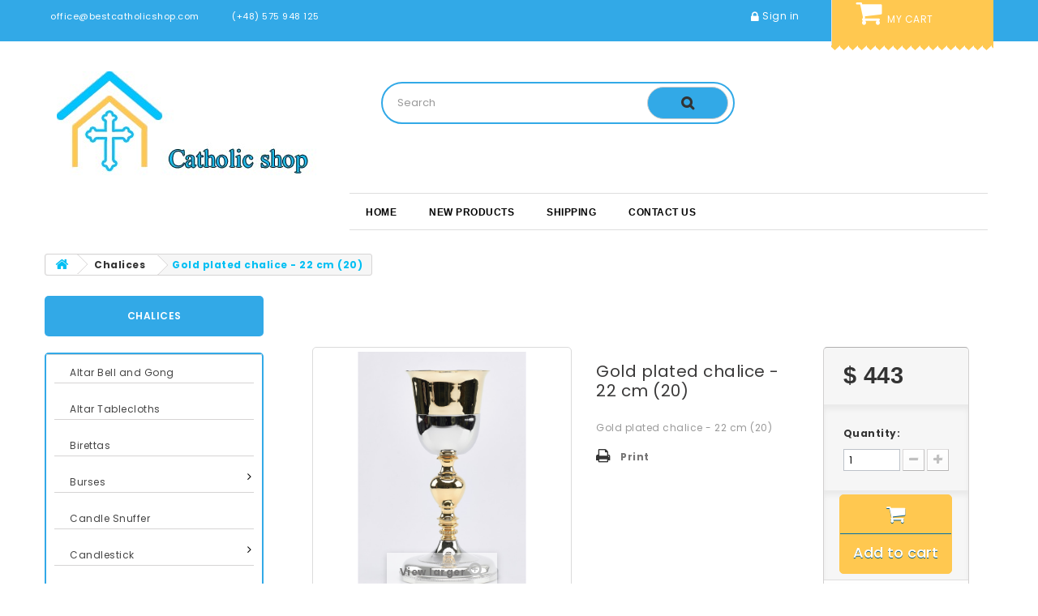

--- FILE ---
content_type: text/html; charset=utf-8
request_url: https://bestcatholicshop.com/liturgical-chalices/627-gold-plated-chalice-22-cm-20-0000609.html
body_size: 20984
content:
<!DOCTYPE HTML>
<!--[if lt IE 7]> <html class="no-js lt-ie9 lt-ie8 lt-ie7 " lang="en"><![endif]-->
<!--[if IE 7]><html class="no-js lt-ie9 lt-ie8 ie7" lang="en"><![endif]-->
<!--[if IE 8]><html class="no-js lt-ie9 ie8" lang="en"><![endif]-->
<!--[if gt IE 8]> <html class="no-js ie9" lang="en"><![endif]-->
<html lang="en">
	<head>
		<meta charset="utf-8" />
		<title>Gold plated chalice - 22 cm (20) - Best Catholic Shop</title>
		<meta name="description" content="Gold plated chalice - 22 cm (20)" />

		<meta name="robots" content="index,follow" />

		<meta name="viewport" content="width=device-width, minimum-scale=0.25, maximum-scale=1.6, initial-scale=1.0" />
		<meta name="apple-mobile-web-app-capable" content="yes" />
		<meta name="google-site-verification" content="leGEnoeLUjoiNr_QdErjVpxDRA4vl7BiFdQxv182ZDw" />
		<link rel="icon" type="image/vnd.microsoft.icon" href="/img/favicon.ico?1634590463" />
		<link rel="shortcut icon" type="image/x-icon" href="/img/favicon.ico?1634590463" />
		<script src="https://www.google.com/recaptcha/api.js" async defer></script>
		<link href="https://fonts.googleapis.com/css?family=Great+Vibes|Poppins:400,500,600,700" rel="stylesheet">
			<link rel="stylesheet" href="/themes/blackhawk3.2/css/global.css" type="text/css" media="all" />
			<link rel="stylesheet" href="/themes/blackhawk3.2/css/autoload/highdpi.css" type="text/css" media="all" />
			<link rel="stylesheet" href="/themes/blackhawk3.2/css/autoload/responsive-tables.css" type="text/css" media="all" />
			<link rel="stylesheet" href="/themes/blackhawk3.2/css/autoload/uniform.default.css" type="text/css" media="all" />
			<link rel="stylesheet" href="/js/jquery/plugins/fancybox/jquery.fancybox.css" type="text/css" media="all" />
			<link rel="stylesheet" href="/themes/blackhawk3.2/css/product.css" type="text/css" media="all" />
			<link rel="stylesheet" href="/themes/blackhawk3.2/css/print.css" type="text/css" media="print" />
			<link rel="stylesheet" href="/js/jquery/plugins/bxslider/jquery.bxslider.css" type="text/css" media="all" />
			<link rel="stylesheet" href="/themes/blackhawk3.2/css/modules/blockcart/blockcart.css" type="text/css" media="all" />
			<link rel="stylesheet" href="/themes/blackhawk3.2/css/modules/blockcontact/blockcontact.css" type="text/css" media="all" />
			<link rel="stylesheet" href="/themes/blackhawk3.2/css/modules/blocksearch/blocksearch.css" type="text/css" media="all" />
			<link rel="stylesheet" href="/js/jquery/plugins/autocomplete/jquery.autocomplete.css" type="text/css" media="all" />
			<link rel="stylesheet" href="/themes/blackhawk3.2/css/modules/blockuserinfo/blockuserinfo.css" type="text/css" media="all" />
			<link rel="stylesheet" href="/themes/blackhawk3.2/css/modules/blockviewed/blockviewed.css" type="text/css" media="all" />
			<link rel="stylesheet" href="/modules/themeconfigurator/css/hooks.css" type="text/css" media="all" />
			<link rel="stylesheet" href="/themes/blackhawk3.2/css/modules/blocktopmenu/css/superfish-modified.css" type="text/css" media="all" />
			<link rel="stylesheet" href="/modules/blockpermanentlinks/blockpermanentlinks.css" type="text/css" media="all" />
			<link rel="stylesheet" href="/themes/blackhawk3.2/css/modules/blockcategories/blockcategories.css" type="text/css" media="all" />
			<link rel="stylesheet" href="/modules/notarobot/views/css/front.css" type="text/css" media="all" />
			<link rel="stylesheet" href="/themes/blackhawk3.2/css/product_list.css" type="text/css" media="all" />
			<link rel="stylesheet" href="/modules/ppb/lib/src/css/lightslider.css" type="text/css" media="all" />
			<link rel="stylesheet" href="/modules/ppb/ppb.css" type="text/css" media="all" />
			<link rel="stylesheet" href="/themes/blackhawk3.2/css/modules/mailalerts/mailalerts.css" type="text/css" media="all" />
			<link rel="stylesheet" href="/modules/bestkit_pricerequest/views/css/bestkit_pricerequest.css" type="text/css" media="all" />
			
<style type="text/css">
            #nar-gre {
            overflow: hidden;
        }
        #nar-gre > div {
            float: right;
        }
        </style>

<script src='https://www.google.com/recaptcha/api.js?onload=nar_onLoad&render=explicit&hl=en' async defer></script>
<script type="text/javascript">
    var nar_selector = "#contact [name=submitMessage]";
    var $nar_elem = null;

    function nar_findReElement() {
        if (nar_selector && !$nar_elem) {
            var $nar_elem = $(nar_selector);

            if (!$nar_elem.length) {
                return null;
            }
        }

        return $nar_elem;
    }
</script>

<script type="text/javascript">
    var nar_recaptcha = '<div id="nar-gre" class="g-recaptcha" data-sitekey="6LdDfJAUAAAAALmKderWWkZRgh-dwwQBV9Wmdm7k" data-theme="light" data-size="normal"></div>';

    
        var nar_onLoad = function () {
            var $nar_elem = nar_findReElement();

            if ($nar_elem !== null) {
                $(nar_recaptcha).insertBefore($nar_elem);
                grecaptcha.render('nar-gre');
            }
        };
    
</script>

		<!--[if IE 8]>
		<script src="https://oss.maxcdn.com/libs/html5shiv/3.7.0/html5shiv.js"></script>
		<script src="https://oss.maxcdn.com/libs/respond.js/1.3.0/respond.min.js"></script>
		<![endif]-->

			<script type="text/javascript">
var CUSTOMIZE_TEXTFIELD = 1;
var FancyboxI18nClose = 'Close';
var FancyboxI18nNext = 'Next';
var FancyboxI18nPrev = 'Previous';
var PS_CATALOG_MODE = false;
var ajax_allowed = true;
var ajaxsearch = true;
var allowBuyWhenOutOfStock = false;
var attribute_anchor_separator = '-';
var attributesCombinations = [];
var availableLaterValue = '';
var availableNowValue = '';
var baseDir = 'https://bestcatholicshop.com/';
var baseUri = 'https://bestcatholicshop.com/';
var blocksearch_type = 'top';
var contentOnly = false;
var currencyBlank = 1;
var currencyFormat = 1;
var currencyRate = 1;
var currencySign = '$';
var currentDate = '2026-01-21 15:59:20';
var customizationFields = false;
var customizationIdMessage = 'Customization #';
var default_eco_tax = 0;
var delete_txt = 'Delete';
var displayPrice = 0;
var doesntExist = 'This combination does not exist for this product. Please select another combination.';
var doesntExistNoMore = 'This product is no longer in stock';
var doesntExistNoMoreBut = 'with those attributes but is available with others.';
var ecotaxTax_rate = 0;
var fieldRequired = 'Please fill in all the required fields before saving your customization.';
var freeProductTranslation = 'Free!';
var freeShippingTranslation = 'Free shipping!';
var group_reduction = 0;
var idDefaultImage = 776;
var id_lang = 1;
var id_product = 627;
var img_dir = 'https://bestcatholicshop.com/themes/blackhawk3.2/img/';
var img_prod_dir = 'https://bestcatholicshop.com/img/p/';
var img_ps_dir = 'https://bestcatholicshop.com/img/';
var instantsearch = false;
var isGuest = 0;
var isLogged = 0;
var jqZoomEnabled = false;
var mailalerts_already = 'You already have an alert for this product';
var mailalerts_invalid = 'Your e-mail address is invalid';
var mailalerts_placeholder = 'your@email.com';
var mailalerts_registered = 'Request notification registered';
var mailalerts_url_add = 'https://bestcatholicshop.com/module/mailalerts/actions?process=add';
var mailalerts_url_check = 'https://bestcatholicshop.com/module/mailalerts/actions?process=check';
var maxQuantityToAllowDisplayOfLastQuantityMessage = 3;
var minimalQuantity = 1;
var noTaxForThisProduct = true;
var oosHookJsCodeFunctions = [];
var page_name = 'product';
var priceDisplayMethod = 0;
var priceDisplayPrecision = 0;
var productAvailableForOrder = true;
var productBasePriceTaxExcluded = 443;
var productHasAttributes = false;
var productPrice = 443;
var productPriceTaxExcluded = 443;
var productPriceWithoutReduction = 443;
var productReference = '341 almadar';
var productShowPrice = true;
var productUnitPriceRatio = 0;
var product_specific_price = [];
var quantitiesDisplayAllowed = false;
var quantityAvailable = 0;
var quickView = true;
var reduction_percent = 0;
var reduction_price = 0;
var removingLinkText = 'remove this product from my cart';
var roundMode = 2;
var search_url = 'https://bestcatholicshop.com/search';
var specific_currency = false;
var specific_price = 0;
var static_token = '03c3be8b60219820019d16f0a8aa7494';
var stock_management = 1;
var taxRate = 0;
var token = '03c3be8b60219820019d16f0a8aa7494';
var uploading_in_progress = 'Uploading in progress, please be patient.';
var usingSecureMode = true;
</script>

		<script type="text/javascript" src="/js/jquery/jquery-1.11.0.min.js"></script>

		<script type="text/javascript" src="/js/jquery/jquery-migrate-1.2.1.min.js"></script>

		<script type="text/javascript" src="/js/jquery/plugins/jquery.easing.js"></script>

		<script type="text/javascript" src="/js/tools.js"></script>

		<script type="text/javascript" src="/themes/blackhawk3.2/js/global.js"></script>

		<script type="text/javascript" src="/themes/blackhawk3.2/js/autoload/10-bootstrap.min.js"></script>

		<script type="text/javascript" src="/themes/blackhawk3.2/js/autoload/15-jquery.total-storage.min.js"></script>

		<script type="text/javascript" src="/themes/blackhawk3.2/js/autoload/15-jquery.uniform-modified.js"></script>

		<script type="text/javascript" src="/js/jquery/plugins/fancybox/jquery.fancybox.js"></script>

		<script type="text/javascript" src="/themes/blackhawk3.2/js/products-comparison.js"></script>

		<script type="text/javascript" src="/js/jquery/plugins/jquery.idTabs.js"></script>

		<script type="text/javascript" src="/js/jquery/plugins/jquery.scrollTo.js"></script>

		<script type="text/javascript" src="/js/jquery/plugins/jquery.serialScroll.js"></script>

		<script type="text/javascript" src="/js/jquery/plugins/bxslider/jquery.bxslider.js"></script>

		<script type="text/javascript" src="/themes/blackhawk3.2/js/product.js"></script>

		<script type="text/javascript" src="/themes/blackhawk3.2/js/modules/blockcart/ajax-cart.js"></script>

		<script type="text/javascript" src="/js/jquery/plugins/autocomplete/jquery.autocomplete.js"></script>

		<script type="text/javascript" src="/themes/blackhawk3.2/js/modules/blocksearch/blocksearch.js"></script>

		<script type="text/javascript" src="/themes/blackhawk3.2/js/modules/blocktopmenu/js/hoverIntent.js"></script>

		<script type="text/javascript" src="/themes/blackhawk3.2/js/modules/blocktopmenu/js/superfish-modified.js"></script>

		<script type="text/javascript" src="/themes/blackhawk3.2/js/modules/blocktopmenu/js/blocktopmenu.js"></script>

		<script type="text/javascript" src="/themes/blackhawk3.2/js/tools/treeManagement.js"></script>

		<script type="text/javascript" src="/modules/ppb/lib/src/js/lightslider.js"></script>

		<script type="text/javascript" src="/themes/blackhawk3.2/js/modules/mailalerts/mailalerts.js"></script>

		<script type="text/javascript" src="/modules/bestkit_pricerequest/views/js/bestkit_pricerequest.js"></script>

		
	</head>
	<body id="product" class="product product-627 product-gold-plated-chalice-22-cm-20 category-36 category-liturgical-chalices lang_en">
					<div id="page">
		<header id="header">
			<div>
				<div class="topmenu"><div class="intopmenu"><div class="nav-inner">
					<div class="left-nav">
						<div id="pstblocktopcontact" class="hidden-md-down">


   <ul>
      <li class="pst-contact-item">
         <div class="contact-details"><i class="fa fa-envelope-o">&nbsp;</i> <span class="contact-title">office@bestcatholicshop.com</span></div>
      </li>
      <li class="pst-contact-item">
         <div class="contact-details"><i class="fa fa-mobile">&nbsp;</i> <span class="contact-title">(+48) 575 948 125 </span></div>
      </li>
   </ul>

</div>
</div>
<div class="right-nav">
<!-- Block user information module NAV  -->
<div class="userbar">
<div class="header_user_info">

			<a class="login" href="https://bestcatholicshop.com/my-account" rel="nofollow" title="Login to your customer account">
			Sign in
		</a>
	</div>
<!-- /Block usmodule NAV -->
<!-- MODULE Block cart -->

	<div class="shopping_cart">


		<a href="https://bestcatholicshop.com/basket" title="Zobacz mój koszyk" rel="nofollow">
			My Cart
	</a>

			

					<div class="cart_block block" style="display: none;">
				<div class="block_content">

					<!-- block list of products -->
					<div class="cart_block_list">
												<p class="cart_block_no_products">
							No products
						</p>
												<div class="cart-prices">
							<div class="cart-prices-line first-line">
								<span class="price cart_block_shipping_cost ajax_cart_shipping_cost">
																			Free shipping!
																	</span>
								<span>
									Shipping
								</span>
							</div>
																					<div class="cart-prices-line last-line">
								<span class="price cart_block_total ajax_block_cart_total">$ 0</span>
								<span>Total</span>
							</div>
													</div>
						<p class="cart-buttons">
							<a id="button_order_cart" class="btn btn-default button button-small" href="https://bestcatholicshop.com/basket" title="Check out" rel="nofollow">
								<span>
									Check out<i class="icon-chevron-right right"></i>
								</span>
							</a>
						</p>
					</div>
				</div>
			</div><!-- .cart_block -->
			</div>

</div>

	<div id="layer_cart">
		<div class="clearfix">
			<div class="modal-header">
        <span class="cross" title="Close window"></span>
        <h2 class="modal-title h6 text-xs-center" id="myModalLabel"><i class="icon-ok"></i>Product successfully added to your shopping cart</h2>
      </div>
			<div class="layer_cart_product col-xs-12 col-md-6">

				<div class="product-image-container layer_cart_img">
				</div>
				<div class="layer_cart_product_info">
					<span id="layer_cart_product_title" class="product-name"></span>
					<span id="layer_cart_product_attributes"></span>
					<div>
						<strong class="dark">Quantity</strong>
						<span id="layer_cart_product_quantity"></span>
					</div>
					<div>
						<strong class="dark">Total</strong>
						<span id="layer_cart_product_price"></span>
					</div>
				</div>
			</div>
			<div class="layer_cart_cart col-xs-12 col-md-6">
				<h2>
					<!-- Plural Case [both cases are needed because page may be updated in Javascript] -->
					<span class="ajax_cart_product_txt_s  unvisible">
						There are <span class="ajax_cart_quantity">0</span> items in your cart.
					</span>
					<!-- Singular Case [both cases are needed because page may be updated in Javascript] -->
					<span class="ajax_cart_product_txt ">
						There is 1 item in your cart.
					</span>
				</h2>

				<div class="layer_cart_row">
					<strong class="dark">
						Total products
													(tax incl.)
											</strong>
					<span class="ajax_block_products_total">
											</span>
				</div>

								<div class="layer_cart_row">
					<strong class="dark">
						Total shipping&nbsp;(tax excl.)
					</strong>
					<span class="ajax_cart_shipping_cost">
													Free shipping!
											</span>
				</div>
								<div class="layer_cart_row">
					<strong class="dark">
						Total
													(tax incl.)
											</strong>
					<span class="ajax_block_cart_total">
											</span>
				</div>
				<div class="button-container">
					<span class="continue btn btn-default button exclusive-medium" title="Continue shopping">
						<span>
							<i class="icon-chevron-left left"></i>Continue shopping
						</span>
					</span>
					<a class="zakup btn btn-default button button-medium "	href="https://bestcatholicshop.com/basket" title="Proceed to checkout" rel="nofollow">
						<span>
							Proceed to checkout<i class="icon-chevron-right right"></i>
						</span>
					</a>
				</div>
			</div>
		</div>
		<div class="crossseling"></div>
	</div> <!-- #layer_cart -->
	<div class="layer_cart_overlay"></div>

<!-- /MODULE Block cart -->

</div>
</div>
</div>
</div>
				<div class="nav">
<div class="container">

<div class="row">
</div>
</div>

					<div class="main">
<div class="container">
<div class="row">

<div id="header_logo">
<a href="http://bestcatholicshop.com/" title="Best Catholic Shop">
										<img class="logo img-responsive" src="https://bestcatholicshop.com/img/devotional-logo-1550927978.jpg" alt="Best Catholic Shop" width="350" height="141"/>
									</a>
</div>

<!-- Block search module TOP -->
<div id="search_block_top"  clearfix">
	<form id="searchbox" method="get" action="https://bestcatholicshop.com/search" >
		<input type="hidden" name="controller" value="search" />
		<input type="hidden" name="orderby" value="position" />
		<input type="hidden" name="orderway" value="desc" />
		<input class="search_query form-control" type="text" id="search_query_top" name="search_query" placeholder="Search" value="" />
		<button type="submit" name="submit_search" class="btn btn-default button-search">
			<span>Search</span>
		</button>
	</form>
</div>
<!-- /Block search module TOP -->

<nav>
	<!-- Menu -->
	<div id="block_top_menu" class="sf-contener">
		<div class="cat-title">Menu strony</div>
		<ul class="sf-menu clearfix menu-content">
			<li><a href="https://bestcatholicshop.com/" title="Home">Home</a></li>
<li><a href="https://bestcatholicshop.com/new-products" title="New products ">New products </a></li>
<li><a href="https://bestcatholicshop.com/content/1-shipping" title="Shipping">Shipping</a></li>
<li><a href="https://bestcatholicshop.com/contact-us" title="Contact us ">Contact us </a></li>

					</ul>
	</div>
	<!--/ Menu -->
</nav>
</div>
</div>


</div>

</div>

			</div>

</header>


			<div class="columns-container">

				<div id="columns" class="container">
											
<!-- Breadcrumb -->
<div class="breadcrumb clearfix">
	<a class="home" href="http://bestcatholicshop.com/" title="Return to Home"><i class="icon-home"></i></a>
			<span class="navigation-pipe" >&gt;</span>
					<a href="https://bestcatholicshop.com/36-liturgical-chalices" title="Chalices" data-gg="">Chalices</a><span class="navigation-pipe">></span>Gold plated chalice - 22 cm (20)
			</div>
<!-- /Breadcrumb -->
										<div class="row">
						<div id="top_column" class="center_column col-xs-12 col-sm-12"></div>
					</div>
					<div class="row">
												<div id="left_column" class="column col-xs-12 col-sm-3"><!-- Block categories module -->
<div id="categories_block_left" class="block">
	<div class="title_block">
					Chalices
			</div>
	<div class="block_content">
		<ul class="tree dhtml">
												
<li >
	<a 
	href="https://bestcatholicshop.com/46-liturgical-altar-bell-and-gong" title="Altar bells and church gong  are the most important elements of the church&#039;s equipment.   Our bells and gongs are made of cast brass.   It is a very durable material, resistant to damage.   Brass altar bells are most often found in the gold brass version and the nickel silver version.    Catholic bells  can be 2,3,4 tons.    Communion bells  are characterized by deep, strong and beautiful sound.">
		Altar Bell and Gong
	</a>
	</li>

																
<li >
	<a 
	href="https://bestcatholicshop.com/31-embroidered-altar-tablecloths" title="Altar tablecloths  are a decorative element of the altar in the church.   We offer altar tablecloths embroidered for the entire liturgical year and for individual church ceremonies.    Liturgical tablecloths  have rich embroidery on the front and on the client&#039;s request on the sides.   The altar tablecloth is made of high quality stain resistant fabric, easy to iron and keep clean.    We sew church tablecloths to any size .">
		Altar Tablecloths
	</a>
	</li>

																
<li >
	<a 
	href="https://bestcatholicshop.com/32-birettas-for-priest" title="Birettas  is a quadrangle-shaped headgear with three or four horns worn by clergy.   The  priest&#039;s hat  is chosen according to the circumference of the priest&#039;s head.   The Catholic priest&#039;s hat is made of materials such as tropics or cashmere.   They are breathable materials, mostly natural fabrics.">
		Birettas
	</a>
	</li>

																
<li >
	<a 
	href="https://bestcatholicshop.com/22-embroidered-burses" title="Embroidered burses  are rigid covers for storing the pyx with the Blessed Sacrament.  Burses  are made of high quality fabrics, closed with Velcro or a button and have a string that enables wearing the dormitory around the neck.">
		Burses
	</a>
			<ul>
												
<li >
	<a 
	href="https://bestcatholicshop.com/75-embroidered-burse-for-sick-call-paten" title="Burse for sick call paten    are a fabric case for storing brass patens.   The clergyman uses the dormitory when he goes to visit the patient with the Blessed Sacrament.   Burses are made of material and are stiffened.   They have a Velcro closure and string.">
		Burse for sick call paten
	</a>
	</li>

																
<li class="last">
	<a 
	href="https://bestcatholicshop.com/76-embroidered-burse-to-ailing" title="We have   Burse to ailing   made in various liturgical colors and sizes.   Burses are available with various decorative embroidery.   These can be traditional IHS embroidery, crosses, images of saints.   The burses have a pocket inside and a Velcro closure.">
		Burse to ailing
	</a>
	</li>

									</ul>
	</li>

																
<li >
	<a 
	href="https://bestcatholicshop.com/56-liturgical-candle-snuffer" title="Brass candle snuffer  is an element of the church&#039;s equipment.   It is used to extinguish lit liturgical candles safely.   The extinguisher is safe and its use is very simple.   The  candle extinguisher  is made of brass, polished.   This means that the item is durable and its operation longer.   The store&#039;s offer includes the possibility of buying different lengths of candle extinguishers.">
		Candle Snuffer
	</a>
	</li>

																
<li >
	<a 
	href="https://bestcatholicshop.com/52-liturgical-candlestick-candle-holder-altar-church" title="The brass candlestic k is a solid, durable altar candle stand.   It can occur as a paschal, i.e. for one candle, or two, three or four altar candles.    Candlesticks  are also a beautiful decorative element in the church.   They are made of brass sheet or cast brass additionally polished and varnished.   The store&#039;s offer includes a large selection of sizes and models of  altar candlesticks .">
		Candlestick
	</a>
			<ul>
												
<li >
	<a 
	href="https://bestcatholicshop.com/112-medium-candlesticks" title="">
		Medium candlesticks
	</a>
	</li>

																
<li class="last">
	<a 
	href="https://bestcatholicshop.com/111-small-candlesticks" title="">
		Small candlesticks
	</a>
	</li>

									</ul>
	</li>

																
<li >
	<a 
	href="https://bestcatholicshop.com/23-processional-canopies-baldachins" title="The processional canopy  is a material cover, embroidered and stiffened.   The canopy is used outdoors during the Eucharistic procession.   Canopies come in various sizes, have a stiffened top and beautiful quality embroidery.   They are most often sold with spars that allow carrying a canopy.   The church canopy is made of precious fabrics.   On each side of the canopy, a Eucharistic symbol is embroidered, e.g. a dove, a cross, a chalice, a host, angels.   The top of the canopy is covered with waterproof material that protects against rain.">
		Canopies
	</a>
	</li>

																
<li >
	<a 
	href="https://bestcatholicshop.com/60-catholic-pyx" title="Catholic pyx  is a kind of liturgical vessel for storing the Holy Sacrament, i.e. the Body of Christ.   It is a kind of container for the Eucharist that is used to carry holy communion out of the tabernacle.   Pyx is made of precious materials.   On the upper part of the pyx, religious scenes such as the last supper or holy figures such as Christ, Mother of God and the Holy Trinity are most often presented.">
		Catholic Pyx
	</a>
	</li>

																
<li >
	<a 
	href="https://bestcatholicshop.com/25-embroidered-chalice-linen-sets" title="We have sets of chalice linen sets manually embroidered or trimmed with lace.   In our online store you can buy both whole sets of chalice  altar mass (embroidered or lace) and each of the elements separately: a finger, a purifier, a corporal and a towel">
		Chalice Linen Sets
	</a>
			<ul>
												
<li >
	<a 
	href="https://bestcatholicshop.com/77-embroidered-corporal" title="The  corporal  is a rigid, folded, thick, square cotton shawl.   During Holy Mass   on the corporation a goblet with wine and a paten with the Host are placed, on which also Eucharistic figures remain.   The corporal is placed under the monstrance of the exhibitions of the Blessed Sacrament.   After the liturgy, the corporal folds in so that no crumbs of the Host fall out.">
		Corporal
	</a>
	</li>

																
<li >
	<a 
	href="https://bestcatholicshop.com/80-embroidered-lavabo-towel" title="Lavabo towel  is one of the basic elements of the linen sets used during the mass.   It is a white fabric used for the priest to wipe his hands while celebrating the Eucharist.">
		Lavabo Towel
	</a>
	</li>

																
<li >
	<a 
	href="https://bestcatholicshop.com/78-embroidered-palls" title="The  liturgical pall  has the form of a square of rigid material, with decorative embroidery.   It is used to cover the goblet, and (instead) as patens for altar servers.">
		Palls
	</a>
			<ul>
												
<li >
	<a 
	href="https://bestcatholicshop.com/98-embroidered-chalice-pall-black" title="Chalice pall is part of the chalice linen used in the Catholic Church.   It is a square, stiffened material used to cover the chalice during Holy Mass.   Black is sadness and mourning.   The black rod is used in masses for the dead.">
		Chalice pall black
	</a>
	</li>

																
<li >
	<a 
	href="https://bestcatholicshop.com/110-chalice-pall-blue" title="Chalice pall is part of the chalice linen used in the Catholic Church.   It is a square, stiffened material used to cover the chalice during Holy Mass.   Blue is the Marian color.   Used during services in honor of Mary.">
		Chalice pall blue
	</a>
	</li>

																
<li >
	<a 
	href="https://bestcatholicshop.com/96-embroidered-chalice-pall-ecru" title="Chalice pall is part of the chalice linen used in the Catholic Church.   It is a square, stiffened material used to cover the chalice during Holy Mass.   Ecru, just like white, means light, joy and a festive mood.">
		Chalice pall ecru
	</a>
	</li>

																
<li >
	<a 
	href="https://bestcatholicshop.com/100-embroidered-chalice-pall-gold" title="Chalice pall is part of the chalice linen used in the Catholic Church.   It is a square, stiffened material used to cover the chalice during Holy Mass.   The golden color in the church emphasizes the solemn character of the liturgy.   This color is used in the most important celebrations in the Church.">
		Chalice pall gold
	</a>
	</li>

																
<li >
	<a 
	href="https://bestcatholicshop.com/97-embroidered-chalice-pall-green" title="Chalice pall is part of the chalice linen used in the Catholic Church.   It is a square, stiffened material used to cover the chalice during Holy Mass.   Green means hope, justice and life.   Green is used in the church during the ordinary period.">
		Chalice pall green
	</a>
	</li>

																
<li >
	<a 
	href="https://bestcatholicshop.com/99-embroidered-chalice-pall-pink" title="Chalice pall is part of the chalice linen used in the Catholic Church.   It is a square, stiffened material used to cover the chalice during Holy Mass.   Pink in the church, which is the joy of the upcoming Christmas and Easter.   The pink stick is used twice a year.">
		Chalice pall pink
	</a>
	</li>

																
<li >
	<a 
	href="https://bestcatholicshop.com/94-embroidered-chalice-pall-red" title="Chalice pall is part of the chalice linen used in the Catholic Church.   It is a square, stiffened material used to cover the chalice during Holy Mass.   Red means martyrdom, fire, blood and the Holy Spirit.">
		Chalice pall red
	</a>
	</li>

																
<li >
	<a 
	href="https://bestcatholicshop.com/95-chalice-pall-violet" title="Chalice pall is part of the chalice linen used in the Catholic Church.   It is a square, stiffened material used to cover the chalice during Holy Mass.   Violet means repentance, repentance, humility and is used in masses for the dead.">
		Chalice pall violet
	</a>
	</li>

																
<li class="last">
	<a 
	href="https://bestcatholicshop.com/93-embroidered-chalice-pall-white" title="Chalice pall is part of the chalice linen used in the Catholic Church.   It is a square, stiffened material used to cover the chalice during Holy Mass.   White means light, joy, and festive mood.">
		Chalice pall white
	</a>
	</li>

									</ul>
	</li>

																
<li class="last">
	<a 
	href="https://bestcatholicshop.com/79-embroidered-purificator" title="The purificator  is one of the elements of cup underwear.   It is a white, folded across the rectangular scarf, used to wipe the cup.">
		Purificator
	</a>
	</li>

									</ul>
	</li>

																
<li >
	<a 
	href="https://bestcatholicshop.com/28-embroidered-chalice-cover-veil" title="The chalice veil  is a decorative square cloth covering used in the Catholic liturgy to cover the chalice before the Eucharistic liturgy begins during the Holy Mass.   The veil embroidered on the chalice should have the same color as the color of the celebrant&#039;s vestments.">
		Chalice Veil
	</a>
	</li>

																
<li >
	<a 
	href="https://bestcatholicshop.com/36-liturgical-chalices" class="selected" title="The  chalice  includes a wide selection of basic, and at the same time the most convenient liturgical vessels needed to celebrate the offering of the Holy Mass.   We sell chalices made of precious materials suitable for sacred use.    The offer applies to chalices decorated with stones, gilded with 24-carat gold, with various Eucharistic motifs .   Many height and bowl diameters to choose from.   Due to the highest quality and original design, chalices are also recommended as a gift for the parish.">
		Chalices
	</a>
	</li>

																
<li >
	<a 
	href="https://bestcatholicshop.com/15-embroidered-liturgical-chasubles" title="Hand-embroidered chasubles  are liturgical vestments embroidered and richly decorated, in which the priest celebrates Holy Mass.   Older chasubles have the form of a rectangle inserted through the head, or resemble a violin.   Contemporary  chasubles  generally have a cape-like shape, and are often less decorated.   They are made in all liturgical colors.">
		Chasubles
	</a>
			<ul>
												
<li >
	<a 
	href="https://bestcatholicshop.com/83-embroidered-chasubles-with-saints" title="Hand-embroidered chasubles with saints and blessed  are embroidered chasubles showing important figures for the Catholic Church.   Each copy is equipped with effective embroidery depicting the image of a holy figure.   Among the numerous models of chasubles with the figures of Saints, you can find Marian chasubles of the &quot;Mother of God Immaculate&quot; or &quot;Saint.   Teresa &quot;, chasubles with figures of Saints, i.e.&quot; John Paul II &quot;or&quot; Saint.   Josef &quot;, as well as chasubles referring to the symbolism of Christmas or Easter.   All chasubles are offered in a set with a table, in standard sizes.">
		Chasubles with Saints
	</a>
	</li>

																
<li >
	<a 
	href="https://bestcatholicshop.com/85-embroidered-christmas-chasubles" title="An  embroidered Christmas chasuble  is a type of liturgical chasuble used in the Catholic Church during the feast of the Nativity.   Christmas&#039;s chasubles depict the image of the Holy Family.   They are made with great care and attention to the smallest details of the figure of Saint.   Families.   Hand-embroidered chasubles will certainly enrich the festivities of the Christmas period in your Temple.">
		Christmas chasubles
	</a>
	</li>

																
<li >
	<a 
	href="https://bestcatholicshop.com/86-embroidered-easter-chasubles" title="We present you an offer for  embroidered Easter chasubles .   Hand-embroidered chasubles are made of the highest quality materials.   The material is breathable, does not crease and is easy to keep clean.   Easter chasubles refer in their symbolism to the Resurrection, one of the most important holidays in the Catholic church.    Easter chasubles are usually made of golden, white or ecru material .">
		Easter chasubles
	</a>
	</li>

																
<li >
	<a 
	href="https://bestcatholicshop.com/102-embroidery-linen-chasuble" title="Linen chasubles  are chasubles made of linen.    Embroidered linen chasubles  are a great replacement for the summer, because they absorb moisture and, while drying, receive heat from the body - ensure coolness and a pleasant feeling.   Flax is extremely breathable - it removes carbon dioxide from the skin and brings fresh air to the body.   It never electrifies, it has anti-static properties.">
		Linen chasuble
	</a>
	</li>

																
<li >
	<a 
	href="https://bestcatholicshop.com/82-embroidered-marian-chasubles" title="Our store is complemented by a rich collection of chasubles with a Marian motif.    Marian chasubles  present the image of the Mother of God.   They are mainly  hand-embroidered Marian chasubl es in Gothic and semi-Gothic styles, but you can also find here individual models of monastic or Roman chasubles.   Regardless of the type of chasuble and tasteful embroidery presented in the form of a Marian motif, in each case it is a chasuble made with great care, using the best quality materials.   All models are available with a table.">
		Marian Chasubles
	</a>
	</li>

																
<li >
	<a 
	href="https://bestcatholicshop.com/73-embroidered-roman-chasubles" title="Embroidered Roman chasubles  from our offer are available in many liturgical colors (this applies to virtually all models of Roman chasubles) with accessories in the form of a stole, manipulator, dormitory and chalice veil.   The excellent quality of the material used for their production and the precision of finishing make this type of garment stand out with its extremely effective appearance and durability.   This is one of the most popular models of  liturgical chasubles , used by priests during the celebration of the Holy Mass.">
		Roman Chasubles
	</a>
	</li>

																
<li >
	<a 
	href="https://bestcatholicshop.com/114-semi-gothic-chasubles" title="">
		Semi Gothic Chasubles
	</a>
	</li>

																
<li class="last">
	<a 
	href="https://bestcatholicshop.com/84-embroidered-wedding-chasuble" title="A  wedding chasuble  is an embroidered chasuble used in the Catholic Church when administering the Sacrament of Marriage.   It is most often found in white and ecru.">
		Wedding chasuble
	</a>
	</li>

									</ul>
	</li>

																
<li >
	<a 
	href="https://bestcatholicshop.com/101-brass-church-wall-lamps" title="Church lighting is a must-have for every temple.    Church wall lamps and wall sconces for the church  are made of cast brass.   It is a very durable material and is characterized by long life.   In addition, the  church wall sconces are polished and varnished .   Most often they appear on E14 and E27 bulbs.   Wall lamps for the church come into our store in various styles such as neo-Gothic, Gothic, Baroque etc.">
		Church wall lamps
	</a>
	</li>

																
<li >
	<a 
	href="https://bestcatholicshop.com/37-liturgical-ciborium" title="Ciborium gold-plated  is a container for storing messengers or for giving out Holy Communion during a mass. The  liturgical ciborium  is a liturgical vessel that has been made with the utmost attention to detail and of the highest quality materials. Precious materials are used to manufacture the mass can.">
		Ciborium
	</a>
	</li>

																
<li >
	<a 
	href="https://bestcatholicshop.com/30-embroidered-ciborium-veils" title="A  ciborium veil  is a decorative piece of fabric that, with its color and symbolism, refers to a given liturgical period.    The embroidered ciborium veil  is made of plain fabrics, trimmed with lace or colorful trimming.   We sell  ciborium covers  for a can of various diameters.">
		Ciborium Veils
	</a>
	</li>

																
<li >
	<a 
	href="https://bestcatholicshop.com/14-clergy-albs-apparel-for-priests" title="We present you with  alb of priests, embroidered alb of alb, alb for deacons .   The clergy&#039;s alb is the basic element of the priest&#039;s liturgical attire. There are albs with pleats, with a hood, stand-up collar, turtleneck, alb with a Roman cut or alb with a hemstitch.   Our priest&#039;s albs are made of breathable materials, resistant to dirt and creases.   They can be washed and ironed, which makes the Alb practical, which is suitable for frequent use">
		Clergy Albs
	</a>
	</li>

																
<li >
	<a 
	href="https://bestcatholicshop.com/20-clergy-cloaks-for-priest" title="The priest&#039;s cloak is the cloak&#039;s cover .   We offer two cape models.   The first is the autumn-winter model, made of fleece material, and the second is the autumn-summer model, which is made of crêpe material.   The cape is pleasant to touch and comfortable in everyday use.   The  clergy cloaks  is lightweight and the structure of this fabric ensures proper air circulation.">
		Clergy Cloaks
	</a>
	</li>

																
<li >
	<a 
	href="https://bestcatholicshop.com/18-embroidered-liturgical-clergy-copes" title="The embroidered cap for priests  is a material outer garment, rich in embroidery.   The  clergy cape  with its color and motif refers to the current liturgical period or a given celebration.   L   iturgical cape  is fastened under the neck with a brass buckle, has a beautifully embroidered front, back and hood.   The store&#039;s offer includes Gothic, semi-Gothic, Marian, funeral and Roman covers.">
		Clergy Copes
	</a>
	</li>

																
<li >
	<a 
	href="https://bestcatholicshop.com/21-clergy-shirts-for-priest" title="We offer a wide selection of  clergy shirts .   Our shirts are shirts sewn from high quality fabrics.   They are characterized by high precision and rich design.    Priestly shirts  are made of 100% cotton or mixed with polyester.   We have slim, regular and Roman or episcopal shirts.    Shirts for priests  are formal, elegant items of priestly clothing.">
		Clergy Shirts
	</a>
	</li>

																
<li >
	<a 
	href="https://bestcatholicshop.com/13-clergy-surplices-for-priest" title="The  clergy surplice  is a white or ecru liturgical vestment.   The  surplice for man  is put on by the priest in a cassock.   Our offer is made of various fabrics.   We have linen priests, made of cotton, georgette, stretch.   In addition, they are decorated with rich embroidery or guipure or hand-made hemstitch.   We also have priests with black, red and purple fabric soffit.">
		Clergy Surplices
	</a>
	</li>

																
<li >
	<a 
	href="https://bestcatholicshop.com/33-collarettes-and-collars" title="A color for priests is a type of white collar worn by priests.   There are small collarettes that are worn to a cassock or priesthood shirts, and long ones made of plastic together with a black pectoral.   Our offer includes various sizes of claws.   The collar is individually adjusted to the circumference of the priest&#039;s neck">
		Collarettes and Collars
	</a>
	</li>

																
<li >
	<a 
	href="https://bestcatholicshop.com/59-liturgical-crosses-and-crucifix" title="Crosses and crucifix  are made of cast brass, wood or metal.    We sell small crosses for home use or larger crosses, such as altar crosses for the church or processional crosses carried during Eucharistic processions.   Crosses from our offer are protected with varnish, so they do not require maintenance.   Designed for the needs of furnishing the church, they decorate its interior dignified manner.">
		Crosses and Crucifix
	</a>
	</li>

																
<li >
	<a 
	href="https://bestcatholicshop.com/38-liturgical-altar-cruets-trays" title="Liturgical cruets &amp;amp; trays  are vessels used during the liturgy to store wine and water.    Cruet sets and mass trays  are usually made of crystal, tempered glass or precious metal.  Cruet trays  come in various sizes and capacities.">
		Cruets &amp; Trays
	</a>
	</li>

																
<li >
	<a 
	href="https://bestcatholicshop.com/62-liturgical-custody" title="The Custody  is a liturgical vessel used to hold the Blessed Sacrament displayed during services and processions in monstrance.   Custodies are made of precious materials.   Most often it is gold-plated brass.">
		Custody
	</a>
	</li>

																
<li >
	<a 
	href="https://bestcatholicshop.com/26-embroidered-dalmatics" title="Dalmatics is a kind of liturgical vestment intended for deacons .   Deacon dalmatics are now rarely worn in ordinary parishes, where deacons are rare, but it is relatively easy to distinguish it from the chasuble: it is most often sewn or stapled on the side and has something like sleeves.    Dalmatics is present in all liturgical color s.">
		Dalmatics
	</a>
	</li>

																
<li >
	<a 
	href="https://bestcatholicshop.com/35-hangers-for-vestments" title="Hangers for vestments  are hangers designed for storing chasubles, capes, priests, and cassocks.    Vestment hangers are made of beech wood, then varnished .   Hangers are adapted to liturgical vestments to protect them against creasing">
		Hangers for vestments
	</a>
	</li>

																
<li >
	<a 
	href="https://bestcatholicshop.com/44-holy-water-font" title="Holy water font  is a holy-water vessel hung in the vestibule of a church.   Holy water in the stoup is used to wet your hands and make a cross sign before entering the church.      Holy water font  s  are made of precious materials, have different sizes and shapes.">
		Holy Water Font
	</a>
	</li>

																
<li >
	<a 
	href="https://bestcatholicshop.com/50-holy-water-pot-baptismal-font" title="The  holy water pot  is a liturgical vessel for storing more holy water.   It is used for blessings.   The handle is massive and comfortable.   The blessing cauldron is usually made of brass, additionally gold-plated and polished.">
		Holy Water Pot
	</a>
	</li>

																
<li >
	<a 
	href="https://bestcatholicshop.com/58-liturgical-incense-charcoal" title="The store&#039;s offer includes for sale  Greek, resin, conical and herbal incense .   Our incense is imported from Greece.   Each blend is distinguished by its unique fragrance, and at the same time it is very efficient and releases its fragrance for a long time.   Individual incense can be combined into unique compositions.    We use charcoal to burn loose, herb, powder, resin or mineral incense .   These are products that do not burn themselves.">
		Incense &amp; Charcoal
	</a>
	</li>

																
<li >
	<a 
	href="https://bestcatholicshop.com/55-incense-burners" title="The home censer is a vessel for burning incense at home.    We distinguish censer for tealight candle or catholic charcoal.    The incense burner  is intended for covering house spaces.   Perfect for home use, tasteful and small, which facilitates the ritual   incense.   Made precisely and permanently from brass sheet.">
		Incense Burners
	</a>
	</li>

																
<li >
	<a 
	href="https://bestcatholicshop.com/115-jubilee-rome-2025" title="Jubilees in the Catholic Church are special years of grace in which the faithful are invited to spiritual renewal, make pilgrimages, and can obtain a plenary indulgence by fulfilling certain conditions, such as confession, Holy Communion, praying for the intentions of the Pope, and visiting the four principal basilicas in Rome. Jubilees are a time for in-depth reflection on faith and spiritual renewal. 
 The 2025 Jubilee will be a special opportunity to make a pilgrimage to Rome and participate in the celebrations associated with this unique Church tradition.">
		JUBILEE ROME 2025
	</a>
	</li>

																
<li >
	<a 
	href="https://bestcatholicshop.com/39-lavabo-set" title="Lavabo set is used for the priest&#039;s hand washing ceremony during Mass, which is used lavabo bowl, i.e. a jug slightly larger than ampoules.   Lavabo is also a vessel with water placed by the tabernacle, used to wash the fingers of the particles of the Blessed Sacrament after Holy Communion.">
		Lavabo Set
	</a>
	</li>

																
<li >
	<a 
	href="https://bestcatholicshop.com/27-embroidered-lectern-pulpit-covers" title="The pulpit covers is a decorative fabric for an elegant pulpit cover, a reading room or a desktop.   The lectorium refers with its color and embroidered symbolism to a given liturgical period.  Lectern covers  is made of durable material, strong, vibrant, durable colors, resistant to repeated washing.">
		Lectern &amp; Pulpit Covers 
	</a>
	</li>

																
<li >
	<a 
	href="https://bestcatholicshop.com/12-lectors-and-altar-server-robes" title="The altar boy and lector are people who serve at the altar: bells, bells and gongs, serve bread and wine, support the paten during holy communion, and therefore have their own dress.   In some parishes it is a surplice and a cape, while in others it is a cassock.   The cassock consists of an altar cassock, a surplice and a cape.">
		Lectors and altar server
	</a>
			<ul>
												
<li >
	<a 
	href="https://bestcatholicshop.com/68-liturgical-altar-server-alb-lectors" title="The altar server alb and alb of a minister  is a white robe worn by teachers and altar boys in the Catholic Church.   There are 3 basic types of liturgical alb: alb with stand-up collar, alb with hood and alb with turtleneck.   Altar server    robes  are usually made of stretch or georgette.   All Albs have slits for the pockets on the sides.   Albs are available in typical sizes according to height.">
		Altar Server Alb
	</a>
	</li>

																
<li >
	<a 
	href="https://bestcatholicshop.com/70-altar-server-cassak" title="We offer  altar server cassocks  in various sizes.   Each mini-cassock is made of high quality durable, breathable and non-gaining materials, which affects their comfortable use even on hot days.   We offer  altar boy cassocks  with or without sleeves and a full range of colors.">
		Altar Server Cassak
	</a>
	</li>

																
<li >
	<a 
	href="https://bestcatholicshop.com/72-altar-server-skirts" title="The  altar server skirt  is a skirt on an elastic band.   The minister dress is available in all liturgical colors.  Skirt  is made of stretch material.   It is a material that does not crease and is practical.   The mini-dress together with the cape and surplus form a complete mini-dress.">
		Altar Server Skirts
	</a>
	</li>

																
<li >
	<a 
	href="https://bestcatholicshop.com/71-altar-shoulder-capes" title="The  altar shoulder capes  is finished with trimming in all liturgical colors, i.e. white, green, red, purple, light blue, gold, thanks to which they will fit every holiday in the church year.   The mini-capes available in our store were made of high-quality, durable, non-gaining materials and with attention to every detail.   Products in universal sizes, all zippered under the neck.">
		Altar Shoulder Capes
	</a>
	</li>

																
<li >
	<a 
	href="https://bestcatholicshop.com/67-liturgical-cinctures" title="Cintures   is a belt or thick rope with tassels at both ends, used by clergy and ministers in Christian churches as part of a liturgical dress.   We distinguish  lectoral   cintures    and priesthood c  intures  .    Cintures for albs  occurs in four basic colors, referring to its color during the liturgical period.">
		Cinctures
	</a>
	</li>

																
<li class="last">
	<a 
	href="https://bestcatholicshop.com/69-altar-server-surplice" title="Altar server surplice  always found in the classic white color.   According to Christian tradition, this type of dress is intended for altar servers, and what is more, like the priest&#039;s clothing during the celebration of the Mass, they are to convey to believers that the assembly in the church is not an ordinary meeting, but a community of believers in Jesus Christ.   In this respect, the surplice for the altar boy is of special importance, perfectly matching the sublime atmosphere prevailing during the Eucharist.   Our store offers white surgeries for a boy with a Roman cut available in various sizes.">
		Server surplice
	</a>
	</li>

									</ul>
	</li>

																
<li >
	<a 
	href="https://bestcatholicshop.com/54-liturgical-menorah" title="According to tradition, the  Menorah  symbolizes the burning bush that Moses saw under Sinai.   The Menorah is a seven-branched candlestick that stood before the Ark of the Covenant in the tent that served as a temple, and later in the temple of Jerusalem.   The menorah was made according to the description of Moses.   Made of gold.">
		Menorah
	</a>
	</li>

																
<li >
	<a 
	href="https://bestcatholicshop.com/49-missal-stand-for-book" title="We sell  missal stand  type, rotary and adjustable brass desks, wooden and plexiglass desks.   Each desktop has a tilt angle adjustment, which allows comfortable use.   Various sizes and styles perfectly match the needs of churches and chapels arranged in specific styles.   Extremely practical desktops will work both as functional furnishings for church interiors and as a great idea for a parish gift.">
		Missal Stand
	</a>
	</li>

																
<li >
	<a 
	href="https://bestcatholicshop.com/19-embroidered-mitres" title="Mitres  is a liturgical headgear and a sign of dignity of Christian church dignitaries, worn during liturgical functions.   In the Catholic Church, the right to wear the miter is held by bishops, abbots, and with the consent of the pope, cardinals who have not accepted the episcopal sacrament.">
		Mitres
	</a>
	</li>

																
<li >
	<a 
	href="https://bestcatholicshop.com/41-monstrance-for-tabor-brass" title="We offer  monstrances tabor  in various shapes and heights and with varying plate diameters.   Brass, gold-plated and marble thrones with additional decorations at the base or wooden gilded shaft are available.   The appearance of  monstrance stands  perfectly complements the appearance of our monstrance.">
		Monstrance Tabor
	</a>
	</li>

																
<li >
	<a 
	href="https://bestcatholicshop.com/29-embroidered-monstrance-veil" title="The  monstrance veil  is a white veil, made of tulle, covering the monstrance with the Blessed Sacrament symbolizes the shroud, which covered the body of Jesus after his death.   The offer of our store includes the following sizes of  veils per monstrance : 90 cm, 120 cm, 140 cm.">
		Monstrance Veil
	</a>
	</li>

																
<li >
	<a 
	href="https://bestcatholicshop.com/40-chapel-monstrances" title="Monstrance  is a liturgical vessel used in the Catholic liturgy to place a consecrated host in order to be displayed on the altar during services, adoration, blessing with the Blessed Sacrament and during the procession.   At the beginning of adoration, the priest takes the custody of the host from the tabernacle and places it with a special handle called melchizedek in the monstrance.   When the adoration is over, the celebrant (priest or deacon) blesses the faithful and after completing the adoration he performs the same activities by keeping the Blessed Sacrament in the tabernacle.">
		Monstrances
	</a>
	</li>

																
<li >
	<a 
	href="https://bestcatholicshop.com/64-church-offering-baskets" title="The  church offering baskets  is used for questioning, or collecting donations.   The  offering plates  is suitable for collecting victims during various types of church collections and for pastoral visits.">
		Offering Baskets
	</a>
	</li>

																
<li >
	<a 
	href="https://bestcatholicshop.com/63-liturgical-holy-oil-stock" title="Holy oils stocks  are great for storing those consecrated liquids that are used during the sacraments, such as baptism, confirmation and anointing of the sick.   Sacred oils perform a very important function in the Catholic Church.   These inconspicuous fluids gain their sanctifying power during the Paschal Triduum.">
		Oil Stock
	</a>
	</li>

																
<li >
	<a 
	href="https://bestcatholicshop.com/42-liturgical-celebrations-patens" title="The  liturgical paten for chalice  is a liturgical vessel usually shaped like a plate, intended for the consecrated host.   It should be made, at least in its interior, of precious, non-corrosive metal.   A paten is called a tray held by a minister during communion served in the mouth.">
		Patens
	</a>
	</li>

																
<li >
	<a 
	href="https://bestcatholicshop.com/43-liturgical-reliquaries" title="The reliquary  is a liturgical vessel made with the utmost care and great precision.   The reliquaries are used to store the relics of saints.   You can buy gold-plated, silver-plated or patinated brass reliquaries.   R   eliquaries  have an effective appearance and are made of the highest quality materials, so they do not require frequent maintenance.   The reliquaries are made according to the church standards in force.">
		Reliquaries
	</a>
	</li>

																
<li >
	<a 
	href="https://bestcatholicshop.com/66-rosaries-and-rosary-accessories" title="The rosary  is an attribute of faith that cannot be missed in any home where there is always time for prayer.    Wooden rosaries  delight with their raw, slightly ascetic design, which, combined with the smoothness of the wood and its original colors, gain an unusual and emanating simplicity.   Among them are both the classic rosaries, and their counterparts with ten beads, designed with the intention of being able to indulge in prayer anywhere.">
		Rosaries and Rosary Accessories
	</a>
	</li>

																
<li >
	<a 
	href="https://bestcatholicshop.com/103-religious-sacred-icons" title="Religious icons  are images created in the circle of Byzantine culture, depicting the figures of saints, scenes from their lives, biblical or liturgical-symbolic scenes, characteristic of the Christian Eastern Churches.   We offer  sacred icons  in various sizes and vibrant, rich colors that will look beautiful and dignified in any interior.">
		Sacred Icons
	</a>
			<ul>
												
<li >
	<a 
	href="https://bestcatholicshop.com/106-holy-and-blessed-icons" title="Holy and Blesses Icons  are the perfect gift idea - especially on religious occasions, such as Baptisms, Holy Communions, and the Sacrament of Confirmation or Wedding.   Every Christian has a patron or saint to whom he most often prays or feels a special bond with him.">
		Holy and Blessed Icons
	</a>
	</li>

																
<li >
	<a 
	href="https://bestcatholicshop.com/104-holy-family-icons" title="The Holy Family icons are symbols of the family community as a church .   Each of the characters plays a special role.   Josef is a security guard and father undertaking the effort of raising a child.   Mary is the Mother of the King of the Universes.   Christ was shown in the hands of Mary and Joseph.   In relation to our time, couples should consider the Word of God and introduce it into everyday life.   The icon of the Holy Family reveals to its recipients the importance of uniting marriage with Christ, without which holiness cannot be achieved.">
		Holy Family Icons
	</a>
	</li>

																
<li >
	<a 
	href="https://bestcatholicshop.com/107-icons-holy-ghost" title="The Icon with the Holy Ghost  are icons showing the most important religious scenes with the participation of the Holy Spirit.   Hand-finished, beautiful and colorful, made on an alder board, gold-plated by hand.   The Christmas icon is made with a unique technology of applying the image to wood.   All religious icons have a certificate confirming their authenticity.">
		Icons Holy Ghost
	</a>
	</li>

																
<li >
	<a 
	href="https://bestcatholicshop.com/108-icons-of-jesus-christ" title="Icons of Jesus Christ  are one of the most popular motifs placed on religious icons, being a perfect gift for Christians on the occasion of celebrations such as the Wedding or First Holy Communion.   Icons are a beautiful complement to the arrangement in Christian homes, as well as temples, parish halls and other places of prayer.">
		Icons of Jesus Christ
	</a>
	</li>

																
<li >
	<a 
	href="https://bestcatholicshop.com/109-icons-of-our-lady" title="We present a wide selection of  icons     of Our Lady   , made with attention to detail, from high quality materials.   The  icon of the Mother of God  is offered in various sizes and is intended to be placed on a shelf or hung on the wall.   Among the icons, we especially recommend, among others, depicting Our Lady of Czuła, Częstochowska, Perpetual Help or Painful, and a replica of the Miraculous Picture of Our Lady.">
		Icons of Our Lady 
	</a>
	</li>

																
<li class="last">
	<a 
	href="https://bestcatholicshop.com/105-icons-of-the-archangels" title="Icons of the Archangels  are a great way to make a successful gift for every Christian.   We especially recommend hand-gilded Archangel icons, made with a special technique of applying the image directly to a wooden board, which determines their high aesthetic value and original appearance.   Icons are works of art depicting images of three Archangels: Gabriel, i.e. a symbol of the annunciation, mercy and revelation, Rafael - the patron of wanderers, the sick, emigrants and doctors, and Michael, whom the faithful summon during the prayer for victory against the forces of evil.">
		Icons of the Archangels
	</a>
	</li>

									</ul>
	</li>

																
<li >
	<a 
	href="https://bestcatholicshop.com/45-liturgical-sanctuary-bells" title="Each  church sanctuary bell  is original and made of high quality materials.   The signatures are made of brass, polished and varnished.">
		Sanctuary Bells
	</a>
	</li>

																
<li >
	<a 
	href="https://bestcatholicshop.com/47-sanctuary-lamp-eternal-light" title="The  electric sanctuary lamp  is a special type of lighting in a Christian church, which, despite its inconspicuous dimensions, has a large symbolic dimension.   Her light means and worships Christ&#039;s presence in the temple.   The  sanctuary lights  are made of the highest quality brass castings.   This alloy is resistant to corrosion, which, together with a solid performance will ensure you the effectiveness of the eternal lamp for many years.">
		Sanctuary Lamp
	</a>
	</li>

																
<li >
	<a 
	href="https://bestcatholicshop.com/51-liturgical-sprinkler-aspergillum" title="A wide range of sprinklers - brass, gold-plated, nickel-plated. Each sprinkler in our offer is original and made of the highest quality materials.    The sprinkler is used to bless people or objects .">
		Sprinkler
	</a>
	</li>

																
<li >
	<a 
	href="https://bestcatholicshop.com/65-stations-of-the-cross" title="In our store&#039;s offer you will find ready-made  Stations of the Cross  to buy used primarily in churches.   All proposals have been made of high quality materials that guarantee durability and reliability for many years.">
		Stations of the Cross
	</a>
	</li>

																
<li >
	<a 
	href="https://bestcatholicshop.com/17-embroidery-liturgical-stoles" title="All  stoles  were sewn from the highest quality, durable and solid fabrics, with attention to every detail.    We provide hand-embroidered priest&#039;s stoles suitable for all feasts in the liturgical year .   The  priest&#039;s stole  is also established when performing various forms of ministry, e.g. during confession and giving Holy Communion.   We offer  embroidered priest stoles  and sewn with patterns related to religious symbolism.">
		Stoles
	</a>
			<ul>
												
<li >
	<a 
	href="https://bestcatholicshop.com/91-embroidered-christmas-stoles" title="Christmas stole  is a type of embroidered stole used in the Catholic Church during the feast of the Nativity.   Christmas tables depict the image of the Holy Family.   Made with great care and attention to the smallest details the figure of Saint.   Families.    Hand-embroidered stole  will certainly enrich the festivities of the Christmas period in your Temple.">
		Christmas stoles
	</a>
	</li>

																
<li >
	<a 
	href="https://bestcatholicshop.com/74-embroidered-deacon-stole" title="A  stole for a deacon  is a kind of stole intended for a priest with the first degree of ordination to the official priesthood.   The deacon may celebrate: the sacraments of baptism, marriage and Holy Communion, celebrate the funeral, bless the faithful, consecrate religious objects and preach.">
		Deacon stole
	</a>
	</li>

																
<li >
	<a 
	href="https://bestcatholicshop.com/92-embroidered-easter-stoles" title="The Easter stole is embroidered with the image of the Risen Christ or the Lamb of God.    The Easter stole with its symbolism refers to one of the most important holidays in the Catholic Church, i.e. the Resurrection of Christ, which is the fundamental truth of our faith">
		Easter stoles
	</a>
	</li>

																
<li >
	<a 
	href="https://bestcatholicshop.com/87-embroidery-marian-stole" title="Marian stole  is a stole presenting images of the Mother of God.   The most common stoles are the one with the Immaculate Mother of God, Our Lady of Częstochowa, Our Lady of Ostrobramska, Our Lady of Fatima, Our Lady of Lourdes.   Regardless of the type of stole and the tasteful embroidery presented in the form of a Marian motif, in each case it is a stole made with great care, using the best quality materials.">
		Marian stole
	</a>
	</li>

																
<li >
	<a 
	href="https://bestcatholicshop.com/88-embroidery-roman-stole" title="The  Roman stole  is decorated with spectacular embroidery.   Otherwise, called baroque stole.   This is one of the most popular models of liturgical stole used by priests during the celebration of Holy Mass.">
		Roman stole
	</a>
	</li>

																
<li >
	<a 
	href="https://bestcatholicshop.com/89-embroidered-stoles-with-saints" title="The  stole with saints and blessed  are embroidered stoles showing figures important for the Catholic Church.   Stole made of high quality smooth fabric, decorated with rich embroidery.">
		Stoles with Saints
	</a>
	</li>

																
<li class="last">
	<a 
	href="https://bestcatholicshop.com/90-embroidered-wedding-stoles" title="A  wedding stole  is a stole used in a Catholic Church when administering the sacrament of Marriage.   It is most often found in white and ecru.   Its length is slightly larger so that the priest can tie his hands freely">
		Wedding stoles
	</a>
	</li>

									</ul>
	</li>

																
<li >
	<a 
	href="https://bestcatholicshop.com/48-liturgical-thurible-incense-boat-spoon" title="Thurible  is liturgical equipment used for incense during liturgical rites.   It is made of a metal box attached to chains and closed with a lid, in which a chervil insert filled with glowing chervil coal is placed, on which seeds of incense are poured.   
    A  liturgical boat  is a vessel in which incense, used for burning during incense, is stored.   
    The  incense spoon  is a brass spoon that facilitates the application of incense from the boat to the church censer.">
		Thurible, Boat, &amp; Spoon
	</a>
	</li>

																
<li >
	<a 
	href="https://bestcatholicshop.com/57-liturgical-travel-liturgy-mass-kit" title="The  liturgical     Travel Liturgy &amp;amp; Mass Kit    are thoroughly equipped liturgical suitcase for priests.   Each suitcase contains all the elements necessary to celebrate Mass in the open air.   Equipment includes: a cup, a cross, water and wine vessels, candles, sprinkler, pyx, paten, oil vessel, stole, corporal and purifier.   Offered products are characterized by high quality of the best materials.">
		Travel Liturgy &amp; Mass Kit
	</a>
	</li>

																
<li class="last">
	<a 
	href="https://bestcatholicshop.com/16-embroidered-liturgical-humeral-veils" title="The  hand-embroidered priest&#039;s veil  is used by the priest when he blesses the faithful with the Blessed Sacrament present in the monstrance.   The veil is put on the shoulders of the priest during the liturgy by a sacristan or minister before the blessing itself.   The blessing with the Blessed Sacrament in monstrance is called the sacramental blessing.  P riest also uses the veil in the procession, during which the monstrance is carried.">
		Veils
	</a>
	</li>

									</ul>
	</div>
</div>
<!-- /Block categories module -->


</div>
												<div id="center_column" class="center_column col-xs-12 col-sm-9">
	

								<div class="primary_block row" itemscope itemtype="http://schema.org/Product">
					<div class="container">
				<div class="top-hr"></div>
			</div>
								<!-- left infos-->
		<div class="pb-left-column col-xs-12 col-sm-4 col-md-5">
			<!-- product img-->
			<div id="image-block" class="clearfix">
																	<span id="view_full_size">
													<img id="bigpic" itemprop="image" src="https://bestcatholicshop.com/776-large_default/gold-plated-chalice-22-cm-20.jpg" title="Gold plated chalice - 22 cm (20)" alt="Gold plated chalice - 22 cm (20)" width="800" height="800"/>
															<span class="span_link no-print">View larger</span>
																		</span>
							</div> <!-- end image-block -->
							<!-- thumbnails -->
				<div id="views_block" class="clearfix ">
										<div id="thumbs_list">
						<ul id="thumbs_list_frame">
																																																						<li id="thumbnail_776">
									<a
																					href="https://bestcatholicshop.com/776-thickbox_default/gold-plated-chalice-22-cm-20.jpg"
											data-fancybox-group="other-views"
											class="fancybox shown"
																				title="Gold plated chalice - 22 cm (20)">
										<img class="img-responsive" id="thumb_776" src="https://bestcatholicshop.com/776-cart_default/gold-plated-chalice-22-cm-20.jpg" alt="Gold plated chalice - 22 cm (20)" title="Gold plated chalice - 22 cm (20)" height="80" width="80" itemprop="image" />
									</a>
								</li>
																																																<li id="thumbnail_775" class="last">
									<a
																					href="https://bestcatholicshop.com/775-thickbox_default/gold-plated-chalice-22-cm-20.jpg"
											data-fancybox-group="other-views"
											class="fancybox"
																				title="Gold plated chalice - 22 cm (20)">
										<img class="img-responsive" id="thumb_775" src="https://bestcatholicshop.com/775-cart_default/gold-plated-chalice-22-cm-20.jpg" alt="Gold plated chalice - 22 cm (20)" title="Gold plated chalice - 22 cm (20)" height="80" width="80" itemprop="image" />
									</a>
								</li>
																			</ul>
					</div> <!-- end thumbs_list -->
									</div> <!-- end views-block -->
				<!-- end thumbnails -->
										<p class="resetimg clear no-print">
					<span id="wrapResetImages" style="display: none;">
						<a href="https://bestcatholicshop.com/liturgical-chalices/627-gold-plated-chalice-22-cm-20-0000609.html" name="resetImages">
							<i class="icon-repeat"></i>
							Display all pictures
						</a>
					</span>
				</p>
					</div> <!-- end pb-left-column -->
		<!-- end left infos-->
		<!-- center infos -->
		<div class="pb-center-column col-xs-12 col-sm-4">
			
			<h1 itemprop="name">Gold plated chalice - 22 cm (20)</h1>

			
							<div id="short_description_block">
											<div id="short_description_content" class="rte align_justify" itemprop="description"><p>Gold plated chalice - 22 cm (20)</p></div>
					
											<p class="buttons_bottom_block">
							<a href="javascript:{}" class="button">
								More details
							</a>
						</p>
										<!---->
				</div> <!-- end short_description_block -->
													<!-- availability -->
				<p id="availability_statut" style="display: none;">
					
					<span id="availability_value"></span>
				</p>
				<p class="warning_inline" id="last_quantities" style="display: none" >Warning: Last items in stock!</p>
						<p id="availability_date" style="display: none;">
				<span id="availability_date_label">Availability date:</span>
				<span id="availability_date_value"></span>
			</p>
			<!-- Out of stock hook -->
			<div id="oosHook" style="display: none;">
				<!-- MODULE MailAlerts -->
			<p class="form-group">
			<input type="text" id="oos_customer_email" name="customer_email" size="20" value="your@email.com" class="mailalerts_oos_email form-control" />
    	</p>
    	<a href="#" title="Notify me when available" id="mailalert_link" rel="nofollow">Notify me when available</a>
	<span id="oos_customer_email_result" style="display:none; display: block;"></span>

<!-- END : MODULE MailAlerts -->
			</div>
		
							<!-- usefull links-->
				<ul id="usefull_link_block" class="clearfix no-print">
										<li class="print">
						<a href="javascript:print();">
							Print
						</a>
					</li>
									</ul>
			
		</div>
		<!-- end center infos-->
		<!-- pb-right-column-->
		<div class="pb-right-column col-xs-12 col-sm-4 col-md-3">
													
															<!-- add to cart form-->
						<form id="buy_block" action="https://bestcatholicshop.com/cart" method="post">
							<!-- hidden datas -->
							<p class="hidden">
								<input type="hidden" name="token" value="03c3be8b60219820019d16f0a8aa7494" />
								<input type="hidden" name="id_product" value="627" id="product_page_product_id" />
								<input type="hidden" name="add" value="1" />
								<input type="hidden" name="id_product_attribute" id="idCombination" value="" />
							</p>
							<div class="box-info-product">

									<div class="content_prices ttg clearfix">
																					<!-- prices -->
											<div class="price">
												<p class="our_price_display" itemprop="offers" itemscope itemtype="http://schema.org/Offer">
													<link itemprop="availability" href="http://schema.org/InStock"/>																											<span id="our_price_display" itemprop="price">$ 443</span>
														<!---->
														<meta itemprop="priceCurrency" content="USD" />
																									</p>
												<p id="reduction_percent"  style="display:none;">
													<span id="reduction_percent_display">
																											</span>
												</p>
												<p id="old_price" class="hidden">
																											<span id="old_price_display"></span>
														<!--  -->
																									</p>
																							</div> <!-- end prices -->
											<p id="reduction_amount"  style="display:none">
												<span id="reduction_amount_display">
																								</span>
											</p>
																																											 
										<div class="clear"></div>
									</div> <!-- end content_prices -->


									<div class="product_attributes clearfix">
										<!-- quantity wanted -->
																				<p id="quantity_wanted_p">
											<label>Quantity:</label>
											<input type="text" name="qty" id="quantity_wanted" class="text" value="1" />
											<a href="#" data-field-qty="qty" class="btn btn-default button-minus product_quantity_down">
												<span><i class="icon-minus"></i></span>
											</a>
											<a href="#" data-field-qty="qty" class="btn btn-default button-plus product_quantity_up ">
												<span><i class="icon-plus"></i></span>
											</a>
											<span class="clearfix"></span>
										</p>
																				<!-- minimal quantity wanted -->
										<p id="minimal_quantity_wanted_p" style="display: none;">
											This product is not sold individually. You must select at least <b id="minimal_quantity_label">1</b> quantity for this product.
										</p>
																			</div> <!-- end product_attributes -->
									<div class="box-cart-bottom">
										<div>
											<p id="add_to_cart" class="buttons_bottom_block no-print">
												<button type="submit" name="Submit" class="exclusive">
													<span>Add to cart</span>
												</button>
											</p>
										</div>
										<!-- Productpaymentlogos module -->
<div id="product_payment_logos">
	<div class="box-security">
    <h5 class="product-heading-h5"></h5>
  			<img src="/modules/productpaymentlogos/img/payment-logo.png" alt="" class="img-responsive" />
	    </div>
</div>
<!-- /Productpaymentlogos module -->
<strong></strong>
									</div> <!-- end box-cart-bottom -->

							</div> <!-- end box-info-product -->
						</form>
							


							
					</div> <!-- end pb-right-column-->
	</div> <!-- end primary_block -->
								<!-- More info -->
			<section class="page-product-box">
				<h3 class="page-product-heading">More info</h3>									<!-- full description -->
					<div  class="rte"><h3><strong>Gold-plated chalice - 22 cm (20)</strong></h3>
<p class="tw-data-text tw-text-large tw-ta" id="tw-target-text" style="text-align:left;" dir="ltr"><span xml:lang="en" lang="en">Mass chalice, made of high quality brass. </span></p>
<p class="tw-data-text tw-text-large tw-ta" style="text-align:left;" dir="ltr"><span xml:lang="en" lang="en">Gilded and silvered goblet. </span></p>
<p class="tw-data-text tw-text-large tw-ta" style="text-align:left;" dir="ltr"><span xml:lang="en" lang="en">Diameter: 9 cm / 3.54 Inches</span></p>
<p class="tw-data-text tw-text-large tw-ta" style="text-align:left;" dir="ltr"><span xml:lang="en" lang="en">Height: 22 cm / 8.66 Inches</span></p>
<p class="tw-data-text tw-text-large tw-ta" style="text-align:left;" dir="ltr"><span xml:lang="en" lang="en">Italian product.</span></p></div>
			</section>
			<!--end  More info -->
				<!--HOOK_PRODUCT_TAB -->
		<section class="page-product-box">
			
			
		</section>
		<!--end HOOK_PRODUCT_TAB -->
				

		<!-- description & features -->
													 
					</div><!-- #center_column -->
										</div><!-- .row -->
				</div><!-- #columns -->
			</div><!-- .columns-container -->
			<!-- Footer -->
			<div class="footer-container">
				<footer id="footer"  class="container">
					<div class="row">
						<div class="col-xs-12 ">
							<div class="footerblock">

								<!-- MODULE Block footer -->
	<section class="footer-block col-xs-12 col-sm-2" id="block_various_links_footer">
		<h4>Information</h4>
		<ul class="toggle-footer">
									<li class="item">
				<a href="https://bestcatholicshop.com/new-products" title="New products">
					New products
				</a>
			</li>
															<li class="item">
				<a href="https://bestcatholicshop.com/contact-us" title="Contact us">
					Contact us
				</a>
			</li>
															<li class="item">
						<a href="https://bestcatholicshop.com/content/1-shipping" title="Shipping information">
							Shipping information
						</a>
					</li>
																<li class="item">
						<a href="https://bestcatholicshop.com/content/3-terms-and-conditions-of-use" title="Terms of use">
							Terms of use
						</a>
					</li>
																<li class="item">
						<a href="https://bestcatholicshop.com/content/4-about-us" title="About us">
							About us
						</a>
					</li>
																<li class="item">
						<a href="https://bestcatholicshop.com/content/5-payments" title="Payments">
							Payments
						</a>
					</li>
																<li class="item">
						<a href="https://bestcatholicshop.com/content/6-privacy-policy" title="Privacy Policy">
							Privacy Policy
						</a>
					</li>
																<li class="item">
						<a href="https://bestcatholicshop.com/content/7-returns-policy" title="Returns Policy">
							Returns Policy
						</a>
					</li>
													<li>
				<a href="https://bestcatholicshop.com/sitemap" title="Sitemap">
					Sitemap
				</a>
			</li>
					</ul>
		
	</section>
		<!-- /MODULE Block footer -->
<!-- Block myaccount module -->
<section class="footer-block col-xs-12 col-sm-4">
	<h4><a href="https://bestcatholicshop.com/my-account" title="Manage my customer account" rel="nofollow">My account</a></h4>
	<div class="block_content toggle-footer">
		<ul class="bullet">
			<li><a href="https://bestcatholicshop.com/order-history" title="My orders" rel="nofollow">My orders</a></li>
						<li><a href="https://bestcatholicshop.com/credit-slip" title="My credit slips" rel="nofollow">My credit slips</a></li>
			<li><a href="https://bestcatholicshop.com/addresses" title="My addresses" rel="nofollow">My addresses</a></li>
			<li><a href="https://bestcatholicshop.com/identity" title="Manage my personal information" rel="nofollow">My personal info</a></li>
						
            		</ul>
	</div>
</section>
<!-- /Block myaccount module -->
<!-- MODULE Block contact infos -->
<section id="block_contact_infos" class="footer-block col-xs-12 col-sm-4">
	<div>

        <h4>Store Information</h4>
        <ul class="toggle-footer">
                        	<li>
            		<i class="icon-map-marker"></i>DEWO GROUP Krzysztof Słonina <p>Potęgowska 18/42<br> 80-174 Gdańsk <br>Poland<br>
					(+48) 575 948 125
					</p>            	</li>
                                                	<li>
            		<i class="icon-envelope-alt"></i>Email:
            		<span><a href="&#109;&#97;&#105;&#108;&#116;&#111;&#58;%6f%66%66%69%63%65@%62%65%73%74%63%61%74%68%6f%6c%69%63%73%68%6f%70.%63%6f%6d" >&#x6f;&#x66;&#x66;&#x69;&#x63;&#x65;&#x40;&#x62;&#x65;&#x73;&#x74;&#x63;&#x61;&#x74;&#x68;&#x6f;&#x6c;&#x69;&#x63;&#x73;&#x68;&#x6f;&#x70;&#x2e;&#x63;&#x6f;&#x6d;</a></span>
					<br/>
					Our sewing room: <span><a href="https://sewofworld.com/">https://sewofworld.com</a></span>
            	</li>
            			<h5 class="footer-info-heading">Hours</h5>
			<ul class="footer-info-list">
                    <span class="footer-txt">Monday - Friday </span><br/>
                    <span class="footer-txt">(except holidays) </span><br/>
                    <span class="footer-txt">10:00am - 5:00pm (CET)</span>
                </ul>
        </ul>
				<br/>
				<div class="payment_logos"> <ul>
									<li><img class="lazy" src="/img/paypal.png" data-src="/img/paypal.png" alt="" width="60" height="38"></li>
									<li><img class="lazy" src="/img/visa.png" data-src="/img/visa.png" alt="" width="60" height="38"></li>
									<li><img class="lazy" src="/img/mastercard.png" data-src="/img/mastercard.png" alt="" width="60" height="38"></li>
									<li><img class="lazy" src="/img/amex.png" data-src="/img/amex.png" alt="" width="60" height="38"></li>
									<li><img class="lazy" src="/img/discover.png" data-src="/img/discover.png" alt="" width="60" height="38"></li>
								</ul> </div>
    </div>
</section>
</div></div>
<!-- /MODULE Block contact infos -->


							</div>

						</div>


				</footer>
			</div><!-- #footer -->
		</div><!-- #page -->

</div>
</body></html>

--- FILE ---
content_type: text/css
request_url: https://bestcatholicshop.com/themes/blackhawk3.2/css/modules/blockcart/blockcart.css
body_size: 2589
content:
#header .shopping_cart {
	float: right;
position: relative;
z-index: 99;
margin: -8px 0 -18px 15px;
background-color: #ffc850;
}
.lang_fr .shopping_cart>a:first-child b {
	padding-right:0px;
}
.lang_fr .shopping_cart>a:first-child:before {
	padding-right:0px;
}
.lang_fr .shopping_cart>a:first-child {
	padding:14px 10px 18px 10px;
}
.lang_fr #currencies-block-top ul {
	left:-10px;
}
.lang_de .shopping_cart {
	width:200px;
}
.lang_de .shopping_cart>a:first-child {
	padding:13px 5px 19px 5px;
}
.lang_de .shopping_cart>a:first-child:before {
	padding-right:0px;
}
.lang_de .shopping_cart>a:first-child b {
	padding-right:0px;
}
.lang_de .shopping_cart>a:first-child .cart_clear:after {
	border-width:28px 200px 0 0;
}
.lang_ru .shopping_cart {
	width:170px;
}
.lang_ru .shopping_cart>a:first-child {
	padding:14px 10px 18px 10px;
}
.lang_ru .shopping_cart>a:first-child:before {
	padding-right:0px;
}
.lang_ru .shopping_cart>a:first-child b {
	padding-right:0px;
}
.lang_ru .shopping_cart>a:first-child .cart_clear:after {
	border-width:28px 170px 0 0;
}
.lang_es .shopping_cart {
	width:160px;
}
.lang_es .shopping_cart>a:first-child {
	padding:14px 10px 18px 10px;
}
.lang_es .shopping_cart>a:first-child:before {
	padding-right:0px;
}
.lang_es .shopping_cart>a:first-child b {
	padding-right:0px;
}
.lang_es .shopping_cart>a:first-child .cart_clear:after {
	border-width:28px 160px 0 0;
}
.lang_es #currencies-block-top ul {
	left:-15px;
}
.shopping_cart {
	width:200px;
}
@media (max-width: 480px) {
	.shopping_cart {
		padding-top:20px;
	}
}
@media (max-width: 1200px) {
	.shopping_cart {
		margin:0 auto;
	}
}
.shopping_cart>a:first-child {
	padding: 5px 20px 20px 20px;
	display: block;
	font: bold 16px/18px;
	border-left: 1px solid #e2e2e2;
	overflow:hidden;
	text-align:left;
	text-transform: uppercase;
	-webkit-transition:0.3s all;
	-moz-transition:0.3s all;
	-o-transition:0.3s all;
	transition:0.3s all;

}
.shopping_cart>a:first-child:hover {

}
.cart_clear {
	background:#9e8652;
}
.cart_clear:after {
	border-color:#9e8652 transparent transparent transparent;
}
.cart_clear {
	position: fixed;
	left:0px;

	background: url(../../../img/cat-bg.gif) left top repeat-x #471343;
	-webkit-box-shadow:inset 0px 11px 7px 0px rgba(0,0,0,0.05);
	-moz-box-shadow:inset 0px 11px 7px 0px rgba(0,0,0,0.05);
	box-shadow:inset 0px 11px 7px 0px rgba(0,0,0,0.05);
	padding-top:27px;
	padding-bottom:20px;
	z-index:10;
	-webkit-transition:0.3s all;
	-moz-transition:0.3s all;
	-o-transition:0.3s all;
	transition:0.3s all;
	font:400 15px/18px 'Lora',serif;
	color:#fff;
	text-align:center;
}
.shopping_cart>a:first-child .cart_clear:after {
	-webkit-transition:0.3s all;
	-moz-transition:0.3s all;
	-o-transition:0.3s all;
	transition:0.3s all;
	display:block;
	position:absolute;
	content:'';
	left:0;
	bottom:-28px;
	width:0;
	height:0;
	border-style:solid;
	border-width:28px 134px 0 0;
	border-color:#ab9159 transparent transparent transparent;
}
@media (min-width: 768px) and (max-width: 991px) {
	.shopping_cart>a:first-child span.ajax_cart_product_txt,.shopping_cart>a:first-child span.ajax_cart_product_txt_s {
		display:none!important;
	}
}
.shopping_cart>a:first-child b {
	color:#fff;
	font:400 20px/24px 'Lora',serif;
	text-transform:uppercase;
	padding-right:5px;
}
.shopping_cart>a:first-child:before {
	content:"\f07a";
	font-family:"FontAwesome";
	display:inline-block;
	font-size:35px;
	line-height:23px;
	padding-right:1px;
	padding-left:10px;
}
.shopping_cart .ajax_cart_total {
	display:none!important;
}
.shopping_cart .block_cart_expand:after,.shopping_cart .block_cart_collapse:after {
	content:"\f0d7";
	font-family:"FontAwesome";
	display:inline-block;
	float:right;
	font-size:18px;
	color:#686666;
	padding:6px 0 0 0;
}
.shopping_cart .block_cart_collapse:after {
	content:"\f0d8";
	padding:4px 0 2px 0;
}
.cart_block .cart_block_list .remove_link {
	position:absolute;
	right:5px;
	top:17px;
}
.cart_block .cart_block_list .remove_link a,.cart_block .cart_block_list .ajax_cart_block_remove_link {
	color:#777777;
	display:block;
	width:100%;
	height:100%;
}
.cart_block .cart_block_list .remove_link a:before,.cart_block .cart_block_list .ajax_cart_block_remove_link:before {
	display:inline-block;
	content:"\f057";
	font-family:"FontAwesome";
	font-size:18px;
	line-height:18px;
}
.cart_block .cart_block_list .remove_link a:hover,.cart_block .cart_block_list .ajax_cart_block_remove_link:hover {
	color:black;
}
.cart_block .cart-images {
	border: 2px solid #DFE6ED;
	float:left;
	margin-right:20px;
	padding:9px;
	position:relative;
	padding:4px;
}
.cart_block .cart-images img {
	max-width:100%;
	height:auto;
}
.cart_block .cart-info {
	overflow:hidden;
	position:relative;
	padding-right:20px;
}
.cart_block .cart-info .product-name {
	padding-bottom:5px;
	margin-top:-3px;
}
.cart_block .cart-info .product-name a {
	font-size:13px;
	line-height:18px;
	display:inline-block;
}
.cart_block .cart-info .quantity-formated {
	display:inline-block;
	color:#000;
	text-transform:uppercase;
	font-size:10px;
	padding-right:5px;
}
.cart_block .cart-info .quantity-formated .quantity {
	font-size:15px;
}
.cart_block dt {
	font-weight:normal;
	overflow:hidden;
	padding:20px 10px 16px 20px;
	position:relative;
}
.cart_block dd {
	position:relative;
}
.cart_block dd .cart_block_customizations {
	border-top:1px dashed #333333;
}
.cart_block dd .cart_block_customizations li {
	padding:10px 20px;
}
.cart_block dd .cart_block_customizations li .deleteCustomizableProduct {
	position:absolute;
	right:10px;
}
.cart_block .cart_block_no_products {
	margin:0;
	padding:10px 20px;
}
.cart_block .cart-prices {
	border-top:1px solid #d6d4d4;
	font-weight:bold;
	padding:10px 20px 22px 20px;
}
.cart_block .cart-prices .cart-prices-line {
	overflow:hidden;
	border-bottom:1px solid #515151;
	padding:7px 0;
}
.cart_block .cart-prices .cart-prices-line.last-line {
	border:none;
}
.cart_block .cart-buttons {
	overflow:hidden;
	padding:20px 20px 10px 20px;
	margin:0;
	background:#f6f6f6;
}
.cart_block .cart-buttons .btn {
	margin-bottom:10px;
}
.cart_block {
	position:absolute;
	top:55px;
	right:0;
	z-index:500;
	display:none;
	height:auto;
	color:#000;
	width:270px;
	z-index:5;
	border: 2px solid #471343;

}
@media (max-width: 480px) {
	#header .cart_block {
		width:100%;
	}
}
@media (max-width: 1200px) {
	#header .cart_block {
		width:100%;
	}
}
#header .cart_block dl a {
	color:#000;
}
#header .cart_block dl a:hover {
	color:#9c9b9b;
	background: url(../../../img/container-cart-row.gif) left top repeat-x #f5f5f6;
}
#header .cart_block .cart_block_list {
	padding-top:30px;
}
#header .cart_block .cart_block_list .remove_link a,#header .cart_block .cart_block_list .ajax_cart_block_remove_link {
	color:#000;
	outline:none;
	text-decoration:none;
}
#header .cart_block .cart_block_list .remove_link a:hover,#header .cart_block .cart_block_list .ajax_cart_block_remove_link:hover {
	color:#9c9b9b;
}
#header .cart_block .price {
	color:#000;
}
#header .cart_block dt {
	background:url(../../../img/cart-shadow.png) repeat-x;
}
#header .cart_block dt.first_item {
	background:none;
}
#header .cart_block .product-atributes {
	padding-bottom:10px;
	font-size:11px;
}
#header .cart_block .product-atributes a {
	color:#9c9b9b;
}
#header .cart_block .product-atributes a:hover {
	color:#000;
}
#header .cart_block .cart-prices {
	border:none;
}
#header .cart_block .cart-buttons {
	background: url(../../../img/title-bg.gif) left top repeat;
}
#header .block_content {
	margin-bottom:0;
}
.cart_block #cart_block_summary,.cart_block .title_block span,#header .cart_block h4,#header .cart_block .title_block,#header .cart_block h4 {
	display:none;
}
.cart_block .cart_block_shipping_cost,.cart_block .cart_block_tax_cost,.cart_block .cart_block_total,.cart_block .cart_block_wrapping_cost {
	float:right;
}
.cart_block table.vouchers {
	clear:both;
	width:80%;
	margin:0 auto;
	margin-bottom:10px;
}
.cart_block table.vouchers tr td {
	padding:2px;
}
.cart_block table.vouchers tr td.quantity {
	margin-right:5px;
	min-width:18px;
}
.cart_block table.vouchers tr td.delete {
	padding-left:0;
	padding-right:0;
	text-align:right;
	width:15px;
}
.layer_cart_overlay {
	background-color:#000;
	display:none;
	height:100%;
	left:0;
	position:fixed;
	top:0;
	width:100%;
	z-index:98;
	filter:progid:DXImageTransform.Microsoft.Alpha(Opacity=20);
	opacity:0.2;
}
* html .layer_cart_overlay {
	position:absolute;
	left:0;
	margin-left:-160px;
	filter:progid:DXImageTransform.Microsoft.Alpha(Opacity=20);
	opacity:0.2;
}
#layer_cart {
	background-color:white;
	position:absolute;
	float: left;
	display:none;
	z-index:99;
	width:84%;
	margin-right:8%;
	margin-left:8%;
	-moz-border-radius:4px;
	-webkit-border-radius:4px;
	border-radius:4px;
	left: 50px;
}
#layer_cart .layer_cart_product {
	padding:30px 30px 30px 30px;
	overflow:hidden;
	position:static;
	color: #999;
	font-weight: 600;
}
#layer_cart .layer_cart_product h2 {
	font-weight: 400;
	color: #fff;
	font-size: 16px;
	color:#46a74e;
	margin:0 0 22px;
	padding-right:100px;
}
@media (max-width: 767px) {
	#layer_cart .layer_cart_product h2 {
		font-size:18px;
		padding-right:0;
		line-height:normal;
	}
}
#layer_cart .layer_cart_product h2 i {
	font-size:30px;
	line-height:30px;
	float:left;
	padding-right:8px;
}
@media (max-width: 767px) {
	#layer_cart .layer_cart_product h2 i {
		font-size:22px;
		line-height:22px;
	}
}
#layer_cart .layer_cart_product .product-image-container {
	padding:9px;
	position:relative;
	background:white;
	padding:5px;
	float:left;
	max-width:178px;
	margin-right:30px;
}
@media (max-width: 480px) {
	#layer_cart .layer_cart_product .product-image-container {
		float:none;
		margin-right:0;
		margin-bottom:10px;
	}
}
#layer_cart .layer_cart_product .layer_cart_product_info {
	padding:38px 0 0 0;
}
#layer_cart .layer_cart_product .layer_cart_product_info #layer_cart_product_title {
	display:block;
	padding-bottom:8px;
}
#layer_cart .layer_cart_product .layer_cart_product_info>div {
	padding-bottom:7px;
}
#layer_cart .layer_cart_product .layer_cart_product_info>div strong {
	padding-right:3px;
}
#layer_cart .layer_cart_cart {
	color: #999;
	font-weight: 600;
	border-left:1px solid #d6d4d4;
	padding:21px 30px 170px 30px;
	-moz-border-radius:0 4px 4px 0;
	-webkit-border-radius:0;
	border-radius:0 4px 4px 0;
	position:relative;
}
@media (min-width: 1200px) {
	#layer_cart .layer_cart_cart {
		min-height:318px;
	}
}
@media (min-width: 992px) and (max-width: 1199px) {
	#layer_cart .layer_cart_cart {
		min-height:360px;
	}
}
@media (max-width: 991px) {
	#layer_cart .layer_cart_cart {
		border-left:none;
		border-top:1px solid #d6d4d4;
	}
}
#layer_cart .layer_cart_cart h2 {
	font:400 23px/29px Arial,Helvetica,sans-serif;
	color:#333333;
	border-bottom:1px solid #d6d4d4;
	padding-bottom:13px;
	margin:0 0 17px;
}
@media (max-width: 767px) {
	#layer_cart .layer_cart_cart h2 {
		font-size:18px;
	}
}
#layer_cart .layer_cart_cart .layer_cart_row {
	padding:0 0 7px 0;
}
#layer_cart .layer_cart_cart .button-container {
	position:absolute;
	bottom:0;
	left:0;
	width:100%;
	padding:0 30px 20px 30px;
}
#layer_cart .layer_cart_cart .button-container .btn {
	margin-bottom:10px;

}
#layer_cart .zakup {
	margin-bottom:10px;
	float: right;
}
#layer_cart .layer_cart_cart .button-container span.btn-md {
	margin-right:5px;
}
#layer_cart .cross {
	position:absolute;
	right:7px;
	top:8px;
	width:25px;
	height:25px;
	cursor:pointer;
	color:#333333;
	z-index:2;
}
#layer_cart .cross:before {
	content:"\f057";
	display:block;
	font-family:"FontAwesome";
	font-size:25px;
	line-height:25px;
}
#layer_cart .cross:hover {
	color:black;
}
#layer_cart p {
	padding:0;
}
#layer_cart .crossseling .crossseling-content {
	border-top:1px solid #d6d4d4;
	padding:26px 30px 40px 30px;
	position:relative;
}
#layer_cart .crossseling h2 {
	font:400 23px/26px Arial,Helvetica,sans-serif;
	color:#333333;
	margin-bottom:25px;
}
#layer_cart .crossseling #blockcart_list {
	max-width:773px;
	width:84%;
	margin:0 auto;
	overflow:hidden;
}
#layer_cart .crossseling #blockcart_list ul {
	display:block;
}
#layer_cart .crossseling #blockcart_list ul li {
	float:left;
	width:178px;
	margin:0 0 0 0;
}
#layer_cart .crossseling #blockcart_list ul li .product-image-container {
	border:1px solid #d6d4d4;
	text-align:center;
	padding:5px;
	margin-bottom:15px;
}
#layer_cart .crossseling #blockcart_list ul li .product-image-container img {
	width:100%;
}
#layer_cart .crossseling #blockcart_list ul li .product-name {
	padding-bottom:5px;
}
#layer_cart .crossseling #blockcart_list ul li .product-name a {
	font-size:15px;
	line-height:20px;
}
#layer_cart .crossseling #blockcart_list a.bx-prev,#layer_cart .crossseling #blockcart_list a.bx-next {
	display:block;
	font-family:"FontAwesome";
	font-size:20px;
	line-height:20px;
	width:20px;
	height:20px;
	color:#333333;
	text-indent:-5000px;
	position:absolute;
	top:45%;
	margin-top:-20px;
}
#layer_cart .crossseling #blockcart_list a.bx-prev:after,#layer_cart .crossseling #blockcart_list a.bx-next:after {
	display:block;
	text-indent:0;
}
#layer_cart .crossseling #blockcart_list a.bx-prev:hover,#layer_cart .crossseling #blockcart_list a.bx-next:hover {
	color:#c0c0c0;
}
#layer_cart .crossseling #blockcart_list a.bx-prev.disabled,#layer_cart .crossseling #blockcart_list a.bx-next.disabled {
	display:none;
}
#layer_cart .crossseling #blockcart_list a.bx-prev {
	left:5%;
}
#layer_cart .crossseling #blockcart_list a.bx-prev:after {
	content:"\f137";
}
#layer_cart .crossseling #blockcart_list a.bx-next {
	right:5%;
}
#layer_cart .crossseling #blockcart_list a.bx-next:after {
	content:"\f138";
}
#layer_cart .crossseling #blockcart_list .bx-controls {
	overflow:hidden;
}
.modal-header {
    background-color: #ffc850;
    color: #fff;
    border: none;
		padding: 15px;
}
.modal-title {
    font-weight: 400;
    color: #fff;
    font-size: 16px;
    text-align: left !important;
}


--- FILE ---
content_type: text/css
request_url: https://bestcatholicshop.com/themes/blackhawk3.2/css/modules/blocksearch/blocksearch.css
body_size: 418
content:
#search_block_top {

margin-top: 13px;
margin-bottom: 0px;
margin-left: 50px;
margin-right: 0px;
display: inline-block;
vertical-align: top;
border: 2px solid #32a9e7;
border-radius: 50px;
-webkit-border-radius: 50px;
-khtml-border-radius: 50px;
-moz-border-radius: 50px;
position: relative;
padding-left: 5px;
padding-right: 5px;
}
#search_block_top #searchbox {
	float:left;
	position:relative;
	padding-right:150px;
}
#search_block_top .btn.button-search {
	padding: 7px 20px;
background-color: #32a9e7;
border-radius: 50px;
-webkit-border-radius: 50px;
-khtml-border-radius: 50px;
-moz-border-radius: 50px;
position: absolute;
right: 1px;
width: 100px;
float: right;
left: auto;
top: 4px;
bottom: auto;
font-size: 12px;
font-weight: 600;
}
#search_block_top .btn.button-search span {
	display:none;
}
#search_block_top .btn.button-search:before {
	content:"\f002";
	display:block;
	font-family:"FontAwesome";
	font-size:17px;
	width:100%;
	text-align:center;
}
#search_block_top .btn.button-search:hover {
	color:#ffffff;
}
#search_block_top #search_query_top {
	display:inline-block;
	padding:12px 10px 13px 13px;
	height:48px;
	border:none;
	background:none;
}
.ac_results {
	background:white;
	border:1px solid #d6d4d4;
	width:271px;
	margin-top:-1px;
}
.ac_results li {
	padding:0 10px;
	font-weight:normal;
	color:#686666;
	font-size:13px;
	line-height:22px;
}
.ac_results li.ac_odd {
	background:white;
}
.ac_results li:hover,.ac_results li.ac_over {
	background:#fbfbfb;
}
form#searchbox {
	position:relative;
}
form#searchbox label {
	color:#333333;
}
form#searchbox input#search_query_block {
	margin-right:10px;
	max-width:222px;
	margin-bottom:10px;
	display:inline-block;
	float:left;
}
form#searchbox .btn.btn-sm {
	float:left;
}
form#searchbox .btn.btn-sm i {
	margin-right:0;
}


--- FILE ---
content_type: text/css
request_url: https://bestcatholicshop.com/themes/blackhawk3.2/css/modules/blockuserinfo/blockuserinfo.css
body_size: 319
content:
@media (max-width: 579px) {
	.header_user_info {
		display: none;
	}
}
.header_user_info {
	float: left;
position: relative;
}
.header_user_info a {
	position:relative;
	padding:0px 21px 0px 40px;
	margin-bottom:17px;
	-webkit-transition:0.3s all;
	-moz-transition:0.3s all;
	-o-transition:0.3s all;
	transition:0.3s all;
	display:block;
	cursor:pointer;
}

.header_user_info a:hover,.header_user_info a.active {
	color:#2f2f2f;
}
.header_user_info a.login:before {
	left:7px;
	top:2px;
	content:"\f023";
	font-family:"FontAwesome";
	font-size:15px;
	line-height:15px;
	vertical-align:-2px;
	padding-left:12px;
}
.header_user_info a.your_account {
	border-left:none;
	padding:0px 18px 0px 26px;
}
.header_user_info a.your_account:before {
	position:absolute;
	left:-8px;
	top:1px;
	content:"\f007";
	font-family:"FontAwesome";
	font-size:15px;
	line-height:15px;
	color:#471343;
	vertical-align:-2px;
	padding-left:12px;
}
.header_user_info a.account {
	position:relative;
	border-left:none;
	padding:0px 20px 0px 22px;
}
.header_user_info a.account:before {
	position:absolute;
	left:2px;
	top:0px;
	content:"\f007";
	font-family:"FontAwesome";
	font-size:15px;
	line-height:15px;
	color:#471343;
	vertical-align:-2px;
}
.header_user_info a.logout {
	position:relative;
	padding:0px 20px 0px 30px;
}
.header_user_info a.logout:before {
	position:absolute;
	left:12px;
	top:1px;
	content:"\f08b";
	font-family:"FontAwesome";
	font-size:15px;
	line-height:15px;
	color:#471343;
	vertical-align:-2px;
}
.header_user_info+.header_user_info {
	border-right:none;
}
.user_info {
	text-align:right;
	margin:20px 0 0 0;
}
.user_info li {
	display:inline-block;
	padding-right:15px;
}
.user_info li a {
	text-decoration:none;
}
.user_info li a:hover {
	text-decoration:underline;
}


--- FILE ---
content_type: text/css
request_url: https://bestcatholicshop.com/modules/ppb/ppb.css
body_size: -92
content:
.products_block_column li {
    display:block;
    width:100%;
}

--- FILE ---
content_type: text/css
request_url: https://bestcatholicshop.com/modules/bestkit_pricerequest/views/css/bestkit_pricerequest.css
body_size: 1470
content:
.poffer-popup input, .poffer-popup input:focus, .poffer-popup textarea:focus, .poffer-popup button:focus {
    outline: none;
    box-shadow: none;
}

#module-bestkit_pricerequest-request #poffer-popup{

}
.poffer-popup{
    display:none;
    width: 100%;
}
.poffer-popup.visible {
    display:block;
}
.poffer-popup .form-list input.input-text {
    padding: 2px;
}
.poffer-popup .form-list textarea {
    height: 10em;
}
.poffer-form .fieldset,.poffer-form fieldset.group-select{
    margin:0;
}
.poffer-form fieldset.group-select{
    width:100%;
    padding:22px 0 12px 10px;
}
.poffer-form .buttons-set,.poffer-form .button-set{
    border-top: 2px solid #ddd;
    padding-top: 10px;
}
.poffer-form .button-set{
    width:610px;
}
.poffer-form .input-box{
    text-align:left;
}
.poffer-popup_title{
    display:none;
}
.poffer-form-before{
    margin:0 0 9px;
}
.poffer-form label{
    margin: 5px 0 0 0;
}
.poffer-textarea{
    width:100%;
}
.poffer-popup .fieldset .legend {
     float: left;
     font-weight: bold;
     font-size: 13px;
     border: 1px solid #f19900;
     background: #f9f3e3;
     color: #e76200;
     margin: -33px 0 0 -10px;
     padding: 0 8px;
     position: relative;
 }
.poffer-popup ul, .poffer-popup ol {
    list-style: none;
}
.poffer-popup .form-list li {
    margin: 0 0 8px;
}
.poffer-popup .form-list label {
    float: left;
    color: #666;
    font-weight: bold;
    position: relative;
    z-index: 0;
}
.poffer-form .input-box {
    text-align: left;
}
.poffer-popup .form-list .input-box {
    display: block;
    clear: both;
    width: 260px;
}
.poffer-popup input.input-text:focus,
.poffer-popup select:focus, textarea:focus {
    border-color:#999;
}
.poffer-popup input.input-text,
.poffer-popup select,
.poffer-popup textarea {
    background: #fff;
    border: 1px solid #b6b6b6;
    line-height: 30px;
    padding: 0 10px;
    width: 100%;
}

.poffer-popup textarea {
    line-height: 21px;
    padding: 10px;
}

.poffer-popup p.required {
    font-size: 11px;
    text-align: right;
    color: #EB340A;
    float: left;
}
.poffer-popup button.button span span {
    border: 0;
    padding: 0;
}
.poffer-popup .buttons-set button.button {
    float: right;
    margin-left: 5px;
}
.poffer-popup .form-list label.required em {
    float: right;
    font-style: normal;
    color: #eb340a;
    position: absolute;
    top: 0;
    right: -8px;
}
.poffer-popup .poffer-form-after{
    clear: both;
}

.poffer-popup .field {
    margin: 5px 0 15px 0;
}

.poffer_success_msg_container {
    padding:5px;
    margin-top:10px;
    background-color: #55c65e;
    border-color: #48b151;
    color: #FFF;
    font-weight: 700;
}
.bestkit_poffer_img_container img {
    width: 26px;
}
.pm_more {
    width: 50px;
    background-color: #f08100;
    border: 1px solid #df5501;
    color: #ffffff;
}
.poffer_detail, .poffer_value {
    font-weight: bold;
}
.poffer_detail {
    color: #ea7601;
}
.ps_16, .poffer_container_wrapper {
    clear: both;
    padding: 13px 19px 10px;
}
#poffer_container {
    white-space: normal;
    border-radius: 5px;
    font-weight: 700;
    font-size: 20px;
    line-height: 22px;
    width: 100%;
    color: white;
    border-top: 1px solid #06b2e6;
    border-right: 1px solid #06b2e6;
    border-left: 1px solid #06b2e6;
    border-bottom: 1px solid #06b2e6;
    text-shadow: 0 1px #015883;
    background-image: linear-gradient(#009ad0, #007ab7);
}

#poffer_content {
    position: relative;
    padding-bottom: 10px;
    width: 100%;
    max-width: 400px;
    margin-right: 30px;
    margin-left: 10px;
}

#product .poffer-popup .form-list input.input-text,
#product .poffer-popup .form-list textarea {
    width:100%;
}
.poffer-popup{
    background-color: white;
    z-index: 1000;
    font: 12px/1.55 Arial, Helvetica, sans-serif;
    color: #2f2f2f;
}
.poffer-popup .form-container {
    background: #f6f6f6;
}
.poffer-popup .page-product-heading {
    font-weight: 600;
    font-size: 26px;
    color: #ce1600;
    line-height: 36px;
    border-bottom: none;
    padding: 2px 30px 15px 0;
}
.poffer-popup .form-list-container {
    /* -webkit-box-shadow: inset 0 6px 6px rgba(0, 0, 0, 0.05); */
    -moz-box-shadow: inset 0 6px 6px rgba(0, 0, 0, 0.05);
    box-shadow: inset 0 6px 6px rgba(0, 0, 0, 0.05);
    padding: 19px 19px 17px;
}

.poffer-popup button.button {
    display: block;
    height: 52px;
    border: 1px solid #06566F;
    background: #015883;
    padding: 0 8px;
    font: bold 12px/19px Arial, Helvetica, sans-serif;
    text-align: center;
    white-space: nowrap;
    color: #fff;
    cursor: pointer;
}
.poffer-popup .alert-danger ul,
.poffer-popup .alert.alert-success  ul{
    margin-top: 5px;
}
.poffer-popup .alert.alert-success:before {
    float: left;
}
#module-bestkit_pricerequest-request .poffer-popup .form-list .input-box {
    width: 100%;
}
#module-bestkit_pricerequest-request .poffer-popup .form-list input.input-text,
#module-bestkit_pricerequest-request .poffer-popup .form-list textarea  {
    width: 100%;
}
#poffer_container_wrapper.ps_15 .success {
    border: none;
    background: none;
}

#contact_container {
    margin: 10px 0;
    padding: 5px 0;
}

.poffer-popup .poffer-price-suggestion-box {
    min-width:220px;
}

.poffer-popup input.input-text.poffer-price-suggestion {
    display: inline-block;
    font-size: 18px;
    line-height: 42px;
    border:2px solid #ce1600;
    padding: 0 15px;
    width: 160px;
}

.poffer-currency {
    display: inline-block;
    width: 30px;
    font-size: 19px;
    color: #999;
    line-height: 42px;
    margin-left: 10px;
}

.poffer-popup .buttons-set button.button.btn-cancel {
    background: none;
    border:none;
    color: #999;
}
#poffer-popup .buttons-set button.button.btn-cancel:hover {
    color: #333;
    background: none;
    border:none;
}

.poffer-popup .buttons-set button.button.btn-submit {
    background: #46a74e;
    border:none;
    border-radius: 6px;
    color: #fff;
    padding: 16px 26px;
    text-transform: uppercase;
    letter-spacing: 1px;
}
.poffer-popup .buttons-set button.button.btn-submit:hover {
    color: #fff;
    background:#000;
}

.poffer-left {
    padding-right: 20px;
}

.poffer-right {
    padding-left: 30px;
    border-left:1px solid #eee;
}

@media (max-width: 992px) {

    .poffer-left {
        padding-right: 15px;
    }

    .poffer-right {
        padding-left: 15px;
        border-left:none;
    }

}



#module-bestkit_pricerequest-requests #content {
    box-shadow: 2px 2px 8px 0 rgba(0,0,0,.2);
    background: #fff;
    padding: 1rem;
    font-size: .875rem;
    color: #7a7a7a;
}